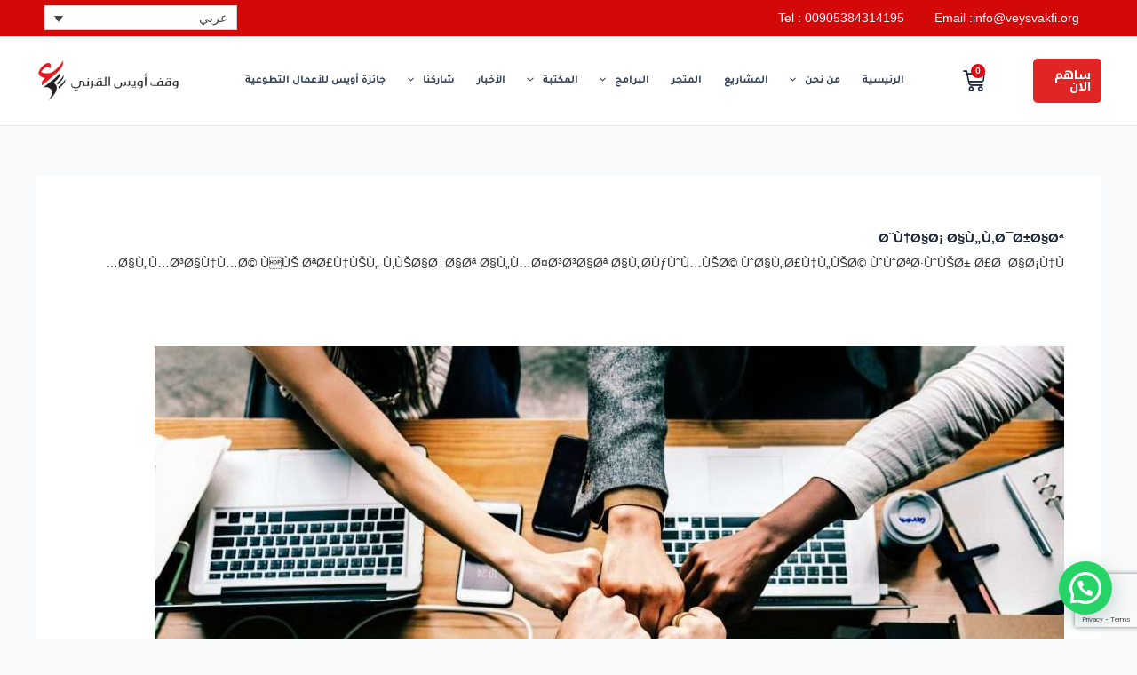

--- FILE ---
content_type: text/html; charset=utf-8
request_url: https://www.google.com/recaptcha/api2/anchor?ar=1&k=6Lc06wMcAAAAAF3oLK69SlXSdjuqMWXm0oky-N74&co=aHR0cHM6Ly92ZXlzdmFrZmkub3JnOjQ0Mw..&hl=en&v=N67nZn4AqZkNcbeMu4prBgzg&size=invisible&anchor-ms=20000&execute-ms=30000&cb=9n05yiizm9ri
body_size: 48877
content:
<!DOCTYPE HTML><html dir="ltr" lang="en"><head><meta http-equiv="Content-Type" content="text/html; charset=UTF-8">
<meta http-equiv="X-UA-Compatible" content="IE=edge">
<title>reCAPTCHA</title>
<style type="text/css">
/* cyrillic-ext */
@font-face {
  font-family: 'Roboto';
  font-style: normal;
  font-weight: 400;
  font-stretch: 100%;
  src: url(//fonts.gstatic.com/s/roboto/v48/KFO7CnqEu92Fr1ME7kSn66aGLdTylUAMa3GUBHMdazTgWw.woff2) format('woff2');
  unicode-range: U+0460-052F, U+1C80-1C8A, U+20B4, U+2DE0-2DFF, U+A640-A69F, U+FE2E-FE2F;
}
/* cyrillic */
@font-face {
  font-family: 'Roboto';
  font-style: normal;
  font-weight: 400;
  font-stretch: 100%;
  src: url(//fonts.gstatic.com/s/roboto/v48/KFO7CnqEu92Fr1ME7kSn66aGLdTylUAMa3iUBHMdazTgWw.woff2) format('woff2');
  unicode-range: U+0301, U+0400-045F, U+0490-0491, U+04B0-04B1, U+2116;
}
/* greek-ext */
@font-face {
  font-family: 'Roboto';
  font-style: normal;
  font-weight: 400;
  font-stretch: 100%;
  src: url(//fonts.gstatic.com/s/roboto/v48/KFO7CnqEu92Fr1ME7kSn66aGLdTylUAMa3CUBHMdazTgWw.woff2) format('woff2');
  unicode-range: U+1F00-1FFF;
}
/* greek */
@font-face {
  font-family: 'Roboto';
  font-style: normal;
  font-weight: 400;
  font-stretch: 100%;
  src: url(//fonts.gstatic.com/s/roboto/v48/KFO7CnqEu92Fr1ME7kSn66aGLdTylUAMa3-UBHMdazTgWw.woff2) format('woff2');
  unicode-range: U+0370-0377, U+037A-037F, U+0384-038A, U+038C, U+038E-03A1, U+03A3-03FF;
}
/* math */
@font-face {
  font-family: 'Roboto';
  font-style: normal;
  font-weight: 400;
  font-stretch: 100%;
  src: url(//fonts.gstatic.com/s/roboto/v48/KFO7CnqEu92Fr1ME7kSn66aGLdTylUAMawCUBHMdazTgWw.woff2) format('woff2');
  unicode-range: U+0302-0303, U+0305, U+0307-0308, U+0310, U+0312, U+0315, U+031A, U+0326-0327, U+032C, U+032F-0330, U+0332-0333, U+0338, U+033A, U+0346, U+034D, U+0391-03A1, U+03A3-03A9, U+03B1-03C9, U+03D1, U+03D5-03D6, U+03F0-03F1, U+03F4-03F5, U+2016-2017, U+2034-2038, U+203C, U+2040, U+2043, U+2047, U+2050, U+2057, U+205F, U+2070-2071, U+2074-208E, U+2090-209C, U+20D0-20DC, U+20E1, U+20E5-20EF, U+2100-2112, U+2114-2115, U+2117-2121, U+2123-214F, U+2190, U+2192, U+2194-21AE, U+21B0-21E5, U+21F1-21F2, U+21F4-2211, U+2213-2214, U+2216-22FF, U+2308-230B, U+2310, U+2319, U+231C-2321, U+2336-237A, U+237C, U+2395, U+239B-23B7, U+23D0, U+23DC-23E1, U+2474-2475, U+25AF, U+25B3, U+25B7, U+25BD, U+25C1, U+25CA, U+25CC, U+25FB, U+266D-266F, U+27C0-27FF, U+2900-2AFF, U+2B0E-2B11, U+2B30-2B4C, U+2BFE, U+3030, U+FF5B, U+FF5D, U+1D400-1D7FF, U+1EE00-1EEFF;
}
/* symbols */
@font-face {
  font-family: 'Roboto';
  font-style: normal;
  font-weight: 400;
  font-stretch: 100%;
  src: url(//fonts.gstatic.com/s/roboto/v48/KFO7CnqEu92Fr1ME7kSn66aGLdTylUAMaxKUBHMdazTgWw.woff2) format('woff2');
  unicode-range: U+0001-000C, U+000E-001F, U+007F-009F, U+20DD-20E0, U+20E2-20E4, U+2150-218F, U+2190, U+2192, U+2194-2199, U+21AF, U+21E6-21F0, U+21F3, U+2218-2219, U+2299, U+22C4-22C6, U+2300-243F, U+2440-244A, U+2460-24FF, U+25A0-27BF, U+2800-28FF, U+2921-2922, U+2981, U+29BF, U+29EB, U+2B00-2BFF, U+4DC0-4DFF, U+FFF9-FFFB, U+10140-1018E, U+10190-1019C, U+101A0, U+101D0-101FD, U+102E0-102FB, U+10E60-10E7E, U+1D2C0-1D2D3, U+1D2E0-1D37F, U+1F000-1F0FF, U+1F100-1F1AD, U+1F1E6-1F1FF, U+1F30D-1F30F, U+1F315, U+1F31C, U+1F31E, U+1F320-1F32C, U+1F336, U+1F378, U+1F37D, U+1F382, U+1F393-1F39F, U+1F3A7-1F3A8, U+1F3AC-1F3AF, U+1F3C2, U+1F3C4-1F3C6, U+1F3CA-1F3CE, U+1F3D4-1F3E0, U+1F3ED, U+1F3F1-1F3F3, U+1F3F5-1F3F7, U+1F408, U+1F415, U+1F41F, U+1F426, U+1F43F, U+1F441-1F442, U+1F444, U+1F446-1F449, U+1F44C-1F44E, U+1F453, U+1F46A, U+1F47D, U+1F4A3, U+1F4B0, U+1F4B3, U+1F4B9, U+1F4BB, U+1F4BF, U+1F4C8-1F4CB, U+1F4D6, U+1F4DA, U+1F4DF, U+1F4E3-1F4E6, U+1F4EA-1F4ED, U+1F4F7, U+1F4F9-1F4FB, U+1F4FD-1F4FE, U+1F503, U+1F507-1F50B, U+1F50D, U+1F512-1F513, U+1F53E-1F54A, U+1F54F-1F5FA, U+1F610, U+1F650-1F67F, U+1F687, U+1F68D, U+1F691, U+1F694, U+1F698, U+1F6AD, U+1F6B2, U+1F6B9-1F6BA, U+1F6BC, U+1F6C6-1F6CF, U+1F6D3-1F6D7, U+1F6E0-1F6EA, U+1F6F0-1F6F3, U+1F6F7-1F6FC, U+1F700-1F7FF, U+1F800-1F80B, U+1F810-1F847, U+1F850-1F859, U+1F860-1F887, U+1F890-1F8AD, U+1F8B0-1F8BB, U+1F8C0-1F8C1, U+1F900-1F90B, U+1F93B, U+1F946, U+1F984, U+1F996, U+1F9E9, U+1FA00-1FA6F, U+1FA70-1FA7C, U+1FA80-1FA89, U+1FA8F-1FAC6, U+1FACE-1FADC, U+1FADF-1FAE9, U+1FAF0-1FAF8, U+1FB00-1FBFF;
}
/* vietnamese */
@font-face {
  font-family: 'Roboto';
  font-style: normal;
  font-weight: 400;
  font-stretch: 100%;
  src: url(//fonts.gstatic.com/s/roboto/v48/KFO7CnqEu92Fr1ME7kSn66aGLdTylUAMa3OUBHMdazTgWw.woff2) format('woff2');
  unicode-range: U+0102-0103, U+0110-0111, U+0128-0129, U+0168-0169, U+01A0-01A1, U+01AF-01B0, U+0300-0301, U+0303-0304, U+0308-0309, U+0323, U+0329, U+1EA0-1EF9, U+20AB;
}
/* latin-ext */
@font-face {
  font-family: 'Roboto';
  font-style: normal;
  font-weight: 400;
  font-stretch: 100%;
  src: url(//fonts.gstatic.com/s/roboto/v48/KFO7CnqEu92Fr1ME7kSn66aGLdTylUAMa3KUBHMdazTgWw.woff2) format('woff2');
  unicode-range: U+0100-02BA, U+02BD-02C5, U+02C7-02CC, U+02CE-02D7, U+02DD-02FF, U+0304, U+0308, U+0329, U+1D00-1DBF, U+1E00-1E9F, U+1EF2-1EFF, U+2020, U+20A0-20AB, U+20AD-20C0, U+2113, U+2C60-2C7F, U+A720-A7FF;
}
/* latin */
@font-face {
  font-family: 'Roboto';
  font-style: normal;
  font-weight: 400;
  font-stretch: 100%;
  src: url(//fonts.gstatic.com/s/roboto/v48/KFO7CnqEu92Fr1ME7kSn66aGLdTylUAMa3yUBHMdazQ.woff2) format('woff2');
  unicode-range: U+0000-00FF, U+0131, U+0152-0153, U+02BB-02BC, U+02C6, U+02DA, U+02DC, U+0304, U+0308, U+0329, U+2000-206F, U+20AC, U+2122, U+2191, U+2193, U+2212, U+2215, U+FEFF, U+FFFD;
}
/* cyrillic-ext */
@font-face {
  font-family: 'Roboto';
  font-style: normal;
  font-weight: 500;
  font-stretch: 100%;
  src: url(//fonts.gstatic.com/s/roboto/v48/KFO7CnqEu92Fr1ME7kSn66aGLdTylUAMa3GUBHMdazTgWw.woff2) format('woff2');
  unicode-range: U+0460-052F, U+1C80-1C8A, U+20B4, U+2DE0-2DFF, U+A640-A69F, U+FE2E-FE2F;
}
/* cyrillic */
@font-face {
  font-family: 'Roboto';
  font-style: normal;
  font-weight: 500;
  font-stretch: 100%;
  src: url(//fonts.gstatic.com/s/roboto/v48/KFO7CnqEu92Fr1ME7kSn66aGLdTylUAMa3iUBHMdazTgWw.woff2) format('woff2');
  unicode-range: U+0301, U+0400-045F, U+0490-0491, U+04B0-04B1, U+2116;
}
/* greek-ext */
@font-face {
  font-family: 'Roboto';
  font-style: normal;
  font-weight: 500;
  font-stretch: 100%;
  src: url(//fonts.gstatic.com/s/roboto/v48/KFO7CnqEu92Fr1ME7kSn66aGLdTylUAMa3CUBHMdazTgWw.woff2) format('woff2');
  unicode-range: U+1F00-1FFF;
}
/* greek */
@font-face {
  font-family: 'Roboto';
  font-style: normal;
  font-weight: 500;
  font-stretch: 100%;
  src: url(//fonts.gstatic.com/s/roboto/v48/KFO7CnqEu92Fr1ME7kSn66aGLdTylUAMa3-UBHMdazTgWw.woff2) format('woff2');
  unicode-range: U+0370-0377, U+037A-037F, U+0384-038A, U+038C, U+038E-03A1, U+03A3-03FF;
}
/* math */
@font-face {
  font-family: 'Roboto';
  font-style: normal;
  font-weight: 500;
  font-stretch: 100%;
  src: url(//fonts.gstatic.com/s/roboto/v48/KFO7CnqEu92Fr1ME7kSn66aGLdTylUAMawCUBHMdazTgWw.woff2) format('woff2');
  unicode-range: U+0302-0303, U+0305, U+0307-0308, U+0310, U+0312, U+0315, U+031A, U+0326-0327, U+032C, U+032F-0330, U+0332-0333, U+0338, U+033A, U+0346, U+034D, U+0391-03A1, U+03A3-03A9, U+03B1-03C9, U+03D1, U+03D5-03D6, U+03F0-03F1, U+03F4-03F5, U+2016-2017, U+2034-2038, U+203C, U+2040, U+2043, U+2047, U+2050, U+2057, U+205F, U+2070-2071, U+2074-208E, U+2090-209C, U+20D0-20DC, U+20E1, U+20E5-20EF, U+2100-2112, U+2114-2115, U+2117-2121, U+2123-214F, U+2190, U+2192, U+2194-21AE, U+21B0-21E5, U+21F1-21F2, U+21F4-2211, U+2213-2214, U+2216-22FF, U+2308-230B, U+2310, U+2319, U+231C-2321, U+2336-237A, U+237C, U+2395, U+239B-23B7, U+23D0, U+23DC-23E1, U+2474-2475, U+25AF, U+25B3, U+25B7, U+25BD, U+25C1, U+25CA, U+25CC, U+25FB, U+266D-266F, U+27C0-27FF, U+2900-2AFF, U+2B0E-2B11, U+2B30-2B4C, U+2BFE, U+3030, U+FF5B, U+FF5D, U+1D400-1D7FF, U+1EE00-1EEFF;
}
/* symbols */
@font-face {
  font-family: 'Roboto';
  font-style: normal;
  font-weight: 500;
  font-stretch: 100%;
  src: url(//fonts.gstatic.com/s/roboto/v48/KFO7CnqEu92Fr1ME7kSn66aGLdTylUAMaxKUBHMdazTgWw.woff2) format('woff2');
  unicode-range: U+0001-000C, U+000E-001F, U+007F-009F, U+20DD-20E0, U+20E2-20E4, U+2150-218F, U+2190, U+2192, U+2194-2199, U+21AF, U+21E6-21F0, U+21F3, U+2218-2219, U+2299, U+22C4-22C6, U+2300-243F, U+2440-244A, U+2460-24FF, U+25A0-27BF, U+2800-28FF, U+2921-2922, U+2981, U+29BF, U+29EB, U+2B00-2BFF, U+4DC0-4DFF, U+FFF9-FFFB, U+10140-1018E, U+10190-1019C, U+101A0, U+101D0-101FD, U+102E0-102FB, U+10E60-10E7E, U+1D2C0-1D2D3, U+1D2E0-1D37F, U+1F000-1F0FF, U+1F100-1F1AD, U+1F1E6-1F1FF, U+1F30D-1F30F, U+1F315, U+1F31C, U+1F31E, U+1F320-1F32C, U+1F336, U+1F378, U+1F37D, U+1F382, U+1F393-1F39F, U+1F3A7-1F3A8, U+1F3AC-1F3AF, U+1F3C2, U+1F3C4-1F3C6, U+1F3CA-1F3CE, U+1F3D4-1F3E0, U+1F3ED, U+1F3F1-1F3F3, U+1F3F5-1F3F7, U+1F408, U+1F415, U+1F41F, U+1F426, U+1F43F, U+1F441-1F442, U+1F444, U+1F446-1F449, U+1F44C-1F44E, U+1F453, U+1F46A, U+1F47D, U+1F4A3, U+1F4B0, U+1F4B3, U+1F4B9, U+1F4BB, U+1F4BF, U+1F4C8-1F4CB, U+1F4D6, U+1F4DA, U+1F4DF, U+1F4E3-1F4E6, U+1F4EA-1F4ED, U+1F4F7, U+1F4F9-1F4FB, U+1F4FD-1F4FE, U+1F503, U+1F507-1F50B, U+1F50D, U+1F512-1F513, U+1F53E-1F54A, U+1F54F-1F5FA, U+1F610, U+1F650-1F67F, U+1F687, U+1F68D, U+1F691, U+1F694, U+1F698, U+1F6AD, U+1F6B2, U+1F6B9-1F6BA, U+1F6BC, U+1F6C6-1F6CF, U+1F6D3-1F6D7, U+1F6E0-1F6EA, U+1F6F0-1F6F3, U+1F6F7-1F6FC, U+1F700-1F7FF, U+1F800-1F80B, U+1F810-1F847, U+1F850-1F859, U+1F860-1F887, U+1F890-1F8AD, U+1F8B0-1F8BB, U+1F8C0-1F8C1, U+1F900-1F90B, U+1F93B, U+1F946, U+1F984, U+1F996, U+1F9E9, U+1FA00-1FA6F, U+1FA70-1FA7C, U+1FA80-1FA89, U+1FA8F-1FAC6, U+1FACE-1FADC, U+1FADF-1FAE9, U+1FAF0-1FAF8, U+1FB00-1FBFF;
}
/* vietnamese */
@font-face {
  font-family: 'Roboto';
  font-style: normal;
  font-weight: 500;
  font-stretch: 100%;
  src: url(//fonts.gstatic.com/s/roboto/v48/KFO7CnqEu92Fr1ME7kSn66aGLdTylUAMa3OUBHMdazTgWw.woff2) format('woff2');
  unicode-range: U+0102-0103, U+0110-0111, U+0128-0129, U+0168-0169, U+01A0-01A1, U+01AF-01B0, U+0300-0301, U+0303-0304, U+0308-0309, U+0323, U+0329, U+1EA0-1EF9, U+20AB;
}
/* latin-ext */
@font-face {
  font-family: 'Roboto';
  font-style: normal;
  font-weight: 500;
  font-stretch: 100%;
  src: url(//fonts.gstatic.com/s/roboto/v48/KFO7CnqEu92Fr1ME7kSn66aGLdTylUAMa3KUBHMdazTgWw.woff2) format('woff2');
  unicode-range: U+0100-02BA, U+02BD-02C5, U+02C7-02CC, U+02CE-02D7, U+02DD-02FF, U+0304, U+0308, U+0329, U+1D00-1DBF, U+1E00-1E9F, U+1EF2-1EFF, U+2020, U+20A0-20AB, U+20AD-20C0, U+2113, U+2C60-2C7F, U+A720-A7FF;
}
/* latin */
@font-face {
  font-family: 'Roboto';
  font-style: normal;
  font-weight: 500;
  font-stretch: 100%;
  src: url(//fonts.gstatic.com/s/roboto/v48/KFO7CnqEu92Fr1ME7kSn66aGLdTylUAMa3yUBHMdazQ.woff2) format('woff2');
  unicode-range: U+0000-00FF, U+0131, U+0152-0153, U+02BB-02BC, U+02C6, U+02DA, U+02DC, U+0304, U+0308, U+0329, U+2000-206F, U+20AC, U+2122, U+2191, U+2193, U+2212, U+2215, U+FEFF, U+FFFD;
}
/* cyrillic-ext */
@font-face {
  font-family: 'Roboto';
  font-style: normal;
  font-weight: 900;
  font-stretch: 100%;
  src: url(//fonts.gstatic.com/s/roboto/v48/KFO7CnqEu92Fr1ME7kSn66aGLdTylUAMa3GUBHMdazTgWw.woff2) format('woff2');
  unicode-range: U+0460-052F, U+1C80-1C8A, U+20B4, U+2DE0-2DFF, U+A640-A69F, U+FE2E-FE2F;
}
/* cyrillic */
@font-face {
  font-family: 'Roboto';
  font-style: normal;
  font-weight: 900;
  font-stretch: 100%;
  src: url(//fonts.gstatic.com/s/roboto/v48/KFO7CnqEu92Fr1ME7kSn66aGLdTylUAMa3iUBHMdazTgWw.woff2) format('woff2');
  unicode-range: U+0301, U+0400-045F, U+0490-0491, U+04B0-04B1, U+2116;
}
/* greek-ext */
@font-face {
  font-family: 'Roboto';
  font-style: normal;
  font-weight: 900;
  font-stretch: 100%;
  src: url(//fonts.gstatic.com/s/roboto/v48/KFO7CnqEu92Fr1ME7kSn66aGLdTylUAMa3CUBHMdazTgWw.woff2) format('woff2');
  unicode-range: U+1F00-1FFF;
}
/* greek */
@font-face {
  font-family: 'Roboto';
  font-style: normal;
  font-weight: 900;
  font-stretch: 100%;
  src: url(//fonts.gstatic.com/s/roboto/v48/KFO7CnqEu92Fr1ME7kSn66aGLdTylUAMa3-UBHMdazTgWw.woff2) format('woff2');
  unicode-range: U+0370-0377, U+037A-037F, U+0384-038A, U+038C, U+038E-03A1, U+03A3-03FF;
}
/* math */
@font-face {
  font-family: 'Roboto';
  font-style: normal;
  font-weight: 900;
  font-stretch: 100%;
  src: url(//fonts.gstatic.com/s/roboto/v48/KFO7CnqEu92Fr1ME7kSn66aGLdTylUAMawCUBHMdazTgWw.woff2) format('woff2');
  unicode-range: U+0302-0303, U+0305, U+0307-0308, U+0310, U+0312, U+0315, U+031A, U+0326-0327, U+032C, U+032F-0330, U+0332-0333, U+0338, U+033A, U+0346, U+034D, U+0391-03A1, U+03A3-03A9, U+03B1-03C9, U+03D1, U+03D5-03D6, U+03F0-03F1, U+03F4-03F5, U+2016-2017, U+2034-2038, U+203C, U+2040, U+2043, U+2047, U+2050, U+2057, U+205F, U+2070-2071, U+2074-208E, U+2090-209C, U+20D0-20DC, U+20E1, U+20E5-20EF, U+2100-2112, U+2114-2115, U+2117-2121, U+2123-214F, U+2190, U+2192, U+2194-21AE, U+21B0-21E5, U+21F1-21F2, U+21F4-2211, U+2213-2214, U+2216-22FF, U+2308-230B, U+2310, U+2319, U+231C-2321, U+2336-237A, U+237C, U+2395, U+239B-23B7, U+23D0, U+23DC-23E1, U+2474-2475, U+25AF, U+25B3, U+25B7, U+25BD, U+25C1, U+25CA, U+25CC, U+25FB, U+266D-266F, U+27C0-27FF, U+2900-2AFF, U+2B0E-2B11, U+2B30-2B4C, U+2BFE, U+3030, U+FF5B, U+FF5D, U+1D400-1D7FF, U+1EE00-1EEFF;
}
/* symbols */
@font-face {
  font-family: 'Roboto';
  font-style: normal;
  font-weight: 900;
  font-stretch: 100%;
  src: url(//fonts.gstatic.com/s/roboto/v48/KFO7CnqEu92Fr1ME7kSn66aGLdTylUAMaxKUBHMdazTgWw.woff2) format('woff2');
  unicode-range: U+0001-000C, U+000E-001F, U+007F-009F, U+20DD-20E0, U+20E2-20E4, U+2150-218F, U+2190, U+2192, U+2194-2199, U+21AF, U+21E6-21F0, U+21F3, U+2218-2219, U+2299, U+22C4-22C6, U+2300-243F, U+2440-244A, U+2460-24FF, U+25A0-27BF, U+2800-28FF, U+2921-2922, U+2981, U+29BF, U+29EB, U+2B00-2BFF, U+4DC0-4DFF, U+FFF9-FFFB, U+10140-1018E, U+10190-1019C, U+101A0, U+101D0-101FD, U+102E0-102FB, U+10E60-10E7E, U+1D2C0-1D2D3, U+1D2E0-1D37F, U+1F000-1F0FF, U+1F100-1F1AD, U+1F1E6-1F1FF, U+1F30D-1F30F, U+1F315, U+1F31C, U+1F31E, U+1F320-1F32C, U+1F336, U+1F378, U+1F37D, U+1F382, U+1F393-1F39F, U+1F3A7-1F3A8, U+1F3AC-1F3AF, U+1F3C2, U+1F3C4-1F3C6, U+1F3CA-1F3CE, U+1F3D4-1F3E0, U+1F3ED, U+1F3F1-1F3F3, U+1F3F5-1F3F7, U+1F408, U+1F415, U+1F41F, U+1F426, U+1F43F, U+1F441-1F442, U+1F444, U+1F446-1F449, U+1F44C-1F44E, U+1F453, U+1F46A, U+1F47D, U+1F4A3, U+1F4B0, U+1F4B3, U+1F4B9, U+1F4BB, U+1F4BF, U+1F4C8-1F4CB, U+1F4D6, U+1F4DA, U+1F4DF, U+1F4E3-1F4E6, U+1F4EA-1F4ED, U+1F4F7, U+1F4F9-1F4FB, U+1F4FD-1F4FE, U+1F503, U+1F507-1F50B, U+1F50D, U+1F512-1F513, U+1F53E-1F54A, U+1F54F-1F5FA, U+1F610, U+1F650-1F67F, U+1F687, U+1F68D, U+1F691, U+1F694, U+1F698, U+1F6AD, U+1F6B2, U+1F6B9-1F6BA, U+1F6BC, U+1F6C6-1F6CF, U+1F6D3-1F6D7, U+1F6E0-1F6EA, U+1F6F0-1F6F3, U+1F6F7-1F6FC, U+1F700-1F7FF, U+1F800-1F80B, U+1F810-1F847, U+1F850-1F859, U+1F860-1F887, U+1F890-1F8AD, U+1F8B0-1F8BB, U+1F8C0-1F8C1, U+1F900-1F90B, U+1F93B, U+1F946, U+1F984, U+1F996, U+1F9E9, U+1FA00-1FA6F, U+1FA70-1FA7C, U+1FA80-1FA89, U+1FA8F-1FAC6, U+1FACE-1FADC, U+1FADF-1FAE9, U+1FAF0-1FAF8, U+1FB00-1FBFF;
}
/* vietnamese */
@font-face {
  font-family: 'Roboto';
  font-style: normal;
  font-weight: 900;
  font-stretch: 100%;
  src: url(//fonts.gstatic.com/s/roboto/v48/KFO7CnqEu92Fr1ME7kSn66aGLdTylUAMa3OUBHMdazTgWw.woff2) format('woff2');
  unicode-range: U+0102-0103, U+0110-0111, U+0128-0129, U+0168-0169, U+01A0-01A1, U+01AF-01B0, U+0300-0301, U+0303-0304, U+0308-0309, U+0323, U+0329, U+1EA0-1EF9, U+20AB;
}
/* latin-ext */
@font-face {
  font-family: 'Roboto';
  font-style: normal;
  font-weight: 900;
  font-stretch: 100%;
  src: url(//fonts.gstatic.com/s/roboto/v48/KFO7CnqEu92Fr1ME7kSn66aGLdTylUAMa3KUBHMdazTgWw.woff2) format('woff2');
  unicode-range: U+0100-02BA, U+02BD-02C5, U+02C7-02CC, U+02CE-02D7, U+02DD-02FF, U+0304, U+0308, U+0329, U+1D00-1DBF, U+1E00-1E9F, U+1EF2-1EFF, U+2020, U+20A0-20AB, U+20AD-20C0, U+2113, U+2C60-2C7F, U+A720-A7FF;
}
/* latin */
@font-face {
  font-family: 'Roboto';
  font-style: normal;
  font-weight: 900;
  font-stretch: 100%;
  src: url(//fonts.gstatic.com/s/roboto/v48/KFO7CnqEu92Fr1ME7kSn66aGLdTylUAMa3yUBHMdazQ.woff2) format('woff2');
  unicode-range: U+0000-00FF, U+0131, U+0152-0153, U+02BB-02BC, U+02C6, U+02DA, U+02DC, U+0304, U+0308, U+0329, U+2000-206F, U+20AC, U+2122, U+2191, U+2193, U+2212, U+2215, U+FEFF, U+FFFD;
}

</style>
<link rel="stylesheet" type="text/css" href="https://www.gstatic.com/recaptcha/releases/N67nZn4AqZkNcbeMu4prBgzg/styles__ltr.css">
<script nonce="rmhsDyox5Mo0V1GVCpufyA" type="text/javascript">window['__recaptcha_api'] = 'https://www.google.com/recaptcha/api2/';</script>
<script type="text/javascript" src="https://www.gstatic.com/recaptcha/releases/N67nZn4AqZkNcbeMu4prBgzg/recaptcha__en.js" nonce="rmhsDyox5Mo0V1GVCpufyA">
      
    </script></head>
<body><div id="rc-anchor-alert" class="rc-anchor-alert"></div>
<input type="hidden" id="recaptcha-token" value="[base64]">
<script type="text/javascript" nonce="rmhsDyox5Mo0V1GVCpufyA">
      recaptcha.anchor.Main.init("[\x22ainput\x22,[\x22bgdata\x22,\x22\x22,\[base64]/[base64]/[base64]/ZyhXLGgpOnEoW04sMjEsbF0sVywwKSxoKSxmYWxzZSxmYWxzZSl9Y2F0Y2goayl7RygzNTgsVyk/[base64]/[base64]/[base64]/[base64]/[base64]/[base64]/[base64]/bmV3IEJbT10oRFswXSk6dz09Mj9uZXcgQltPXShEWzBdLERbMV0pOnc9PTM/bmV3IEJbT10oRFswXSxEWzFdLERbMl0pOnc9PTQ/[base64]/[base64]/[base64]/[base64]/[base64]\\u003d\x22,\[base64]\\u003d\x22,\[base64]/Cix9ML8KgSsOvPhHDq0vCrsOAwqvDmcKlwr7DmsO2GH5KwrRnRBNuWsOpQBzChcO1bsKuUsKLw7PCqnLDiQsIwoZ0w6BSwrzDuUBCDsOewo7DsUtIw55zAMK6wonCnsOgw6ZdEMKmND1UwrvDqcKRXcK/[base64]/w5QVwo95KyFYRsKsSBbDisO7w6/Ct8K7wqbDksOVwr7CgSvCnsOnLjLCrR0HBkd7wqHDlcOUHcKWGMKhCkvDsMKCw7Q1WMKuH09rWcKOT8KnQAzCrXDDjsOJwqHDncO9aMOKwp7DvMK+w6DDh0ISw4Ydw7YjB244Wj5ZwrXDqETCgHLCojbDvD/DiXfDrCXDuMO6w4IPEmLCgWJHLMOmwpcRwqbDqcK/[base64]/[base64]/Dp0zCn2rClcOsfydueQsDw7vDikN6IcKOwo5EwrYkwoHDjk/DnMOYM8KKZcKxO8OQwrYJwpgJS08GPHV7woEYw7Ufw6M3VkfClsKDWcOcw7tjwqPClsK9w4DCmkdUwonCq8KFCsKSwpLCrcKVA13ChF7DhcKLwpfDnMKST8OxGQrCm8KtwprDrB7ClMOULU/[base64]/CncOcLMOhFMKAw71kGg9Uwo3CqW8jHcO5wq/DlsK+wo9+wrHCjRxYLxVhFcKODMKyw78XwrpRecK4Rwp5w5zCqTTDoHnDoMOjw5rCtcKPw4EawoU7SsOhw77CjsO4QX/ChCcXwrbDu1JFw5oyUMOyacKyMB5Xwrt1TMK+wrDCrMK4OsObIsKpwo1zamHCtsOOJcOBdMKkJFACwqRHw5IJYMOlworCjsK6wqJzKsK7aXAjw6sPwo/[base64]/DnsOTesO+YMK6CcOGTMOLAMKbFw19TD/[base64]/WcKdw5QYFcKGw4XDhcOQcRLCjl3DlHQYwqkGfUVAAD7Dj1HClsOaISd2w6Ecwrd1w53DmMKWw7wsPcKsw5FcwrsfwprCnx/DiWLCmsKOw5fDiXPCkcOCwr3ChSPCtMO8YcKAHTjCmDrClVHDgsOcCnFhwq3Dm8Ofw4RhciJuwoPDkXnDtsK6VxHCksOjw4PCicKxwo7ChsKIwpUYwonCs23CoA/CmxrDrcKqPjzDnMKDL8OUdsOSPntIwoHCsW3DkCkPw6rCscOUwrB5CMKIFwVgBMKfw7s+wpXCicO/JMKlRyJlwpHDvUvDoHQdDgHDvsOtwrxBw7J+wp/Cg2nCt8OJfcOmwqQjEMObI8Kxw6LDkTE+NsOzT13CqCHDryooZMOKw7DDrkMtc8KEw7pfdcOFbBjClsK4EMKRT8OcLS7Cg8ODNcOhRl8oOzfDlMKeLsOFwqNZIHtxw7YAWsO5wr/DqsOuL8OdwqlCb0rDr0jCn2hTNMO4HsOTw4rDpS7DqMKQF8O7B3fCtsKMLGsvTBnCrwTCksOBw4vDpxHDmUA/w5RfVyMJKnNDccK7wo/Du0/CjSfCqMKCw6k3wosrwp4cVsKUbsOzwrtyIzw1TEjDuxAxO8OMwoB/wpLCt8K3SMK7w57Cn8KVwozCjcKofcKswoJresO6wq3CpcKzwr7DlcODwq4pVMKGYMKSw5TDjcKOw5ZAwonCgMO1QTQDEwdew6N/S08Iw7Yfw7EZS2nDg8K+w79tw5F/bxbCp8O0cSTCqBo9wpLCisO/cynDgHoFwrPDp8KFw5zDlsKow44ww5tYR2gnEcOUw43DoTzCj2VoTQ3CuMK3eMOcwpXCjMKMw4zDu8Oaw7jClwEEwrJ6C8OqF8O4w6rDm2YLw7l+VcK6KMKZw4rCmcO3w55/A8Klw5JII8O4LVRGw5HDsMO4wqnCiVMKVVo3b8KswqrCuyFMw7lEccO4wrszRMK/w4fCojtuwqVAwqomw4QIwqnChnnCocK7BgjChUDDqsOfEhjCh8KwYi7Cr8OsZWApw5HCtknDvMO6VcKQbyfCucKTwqXDrsODw5zCoFoHeE5dQsK3HHx/[base64]/DtjZeBMOXwrTDicKGNEhedsKsw4VuwqTDo0zDv8KmURhIw5Q5wodbTcKAbjsSZ8OvZcOgw7vCgkNhwq9GwonDm2cxwq4Kw4/DgsOuWcKhw7HDqCtZwq9lPzEow4XDqMK8w4fDusKFRXDDil/Ck8KNTBktLlHDlsKDBMO2bQhmGDcvG1/DtcOLBFceFVhYwpzDuT7DhMKrw5ZPw4LDoFomwplIwpZ+f0nDq8KlI8OXwqHCvsKgSsOjd8OEYBJqEXNnAhBzwrTCnE7CpwVwPDDCp8K4J0zCrsKMcjLCpjkOcMKMVjPDj8Kxwo7DkQZMScKEdMKwwptKwp/Ds8OnaARjwqDCk8Ouw7YmehnCg8KLw4tNw4zCiMOMJcOOYzlXwqHDpcOzw6Fmw4XColbDmyE/dcKowpk8HWQiRMKNXMOIwo7Dl8KEwr/Du8Kyw7U0wojCqsOjP8O+D8OATzHCq8OrwrhzwrUJwrISQxnCnjnCgQxNFcOCPF3DgMKHCcKYX3fCgsKdOcOmXwTDq8OifiXDsR/Dr8O5E8KyJW/[base64]/Ci1nCtVDDnlggwowBK2zDk8K6wpbDvcKLKsKHLMKdf8OWUMKFOyJ7w6YMBFUZwoXDvcOJE2rCsMKBCMO4w5R1wpV0BsOPwojDpMOkLsOZP33DosKRDVJFDVHDvFBJw7xFwrLDpMKZPcKFVMOrw45QwoJFWQ1WB1XDuMOZw4bCscKBT3kYOsKKGnsuw61/[base64]/CpkZPIMKMwo3DhQ/[base64]/I3TCmmtVw41Hw77CpMKTwozClcKie8KAw7Fqwocmwo/Cu8O7ZUpMTXREwo5rwrsBwonChcK6w5LDqwjCuEbDlcK7MTjChMKIRMOresKoTsKgRCbDhMOfwqsdwobClF8zGT/CucK1w7o3DcKCbUvDkirDmmcuwrlfViJnwqUvRsOiQSbCkgHCtMOOw49fwqMmw7TCnX/[base64]/CnMOMw7TDkj4gw4bCrB8bwrxewrVtwrPCosO1CWPDrFc4eQAhXRJpHcOTw6IvK8OKw5p0w7TDtsK/[base64]/CmsOuJsODbsKtJC12woDCp2smFcKXw5bCvsKiJsKLw77Do8OUYVUiOcKcMsOgwqfCoV7Dk8KqbUXCtsOhbQHDqMOabB5swp5JwoMOwofDgm/DrcKjw4kYe8KUJ8OTOMOJW8OeccODasKVU8Kuw7sew51lwqoewpsHXsKNfxrDrcKURXUabTxzCsKSWcO1PcKzwq8XZTPCkS/CrUXDpsOxw4BlQBfDl8KIwrnCssOMwobCssOOw4pGUMKBHBcIwpPCtcOBfxPCrUc7McKjJGjDusONwrFmFsKuwppmw5/Dv8OaFhBvw4XCkMKiHGppw5rCjirDplTDicO/KsOzMQ89w4PDuQLDnifDgB5Lw4F8HsOQwpfDoDFHw7JswqkoX8KqwpkvBwHDrz/DjsKzwqZoMMKfw6ddw7dAwolrw6pYwp0lw4bCjsK5IwTCjSdqwqtrwqfDjQLDow1+wqB3wqxlwqwLwrrDog8bR8KOA8O/[base64]/w6B/[base64]/woTCiGDCrVfCp0lXw5nDtl7CoMKOWFIaR8Oyw7DDkzonFRTDnMKkOMKBwqfDlQzDm8OwZcOaET9QV8OTCsO4SBdvS8OeCcONw4LCnsKfw5bDkwoawrlAw5/[base64]/[base64]/CpMORMXlwZcKtPHd6wrpqT8K/XcO3OsKMwqhkw6DDs8Ksw5tRw4NOQsKgw6TCkVfDgBRuw5HClcOGGMOqwr5yHg7CrA/[base64]/Dj0kFb8KeUFxqJMOkRDfCj1bCt8OhbxDDoEsmw7V+ATMRw6XDoSPCk2JcN04mwqzCjD1Owo0hwodjw4s7K8Kaw6/CtSXDucOTw5/[base64]/Cv8OJUFjCmcOZCH1lYcOtD8OWeMOYwpcewq/Cqm1RDsKzMcOKRcK+J8OvfSjCihfDvU3DvcKBfcOfH8KxwqdSbMK3KMKqwqpxw58wDUhIRcOvam3Cu8KiwrjCucKJw5rDp8K2HMKsXcKRQMOxY8KRw5MewpfDiSDDrzkqaXnCk8OVaU3CunEhA2HCkWkVw5NPOsKpWhPCqzJFw6IZw7fChDfDmcONw450w7Upw5QjeC/DssOIw5xxW0V4wq/CryzDuMO+L8OsIcOewp3ClSAgGQ5CRTnClVPDrQPDtVXDknI0fyAURsK+VBHCqmbCl23DgMKJw7vDr8O8NsKPw6cYMMOsMMObw5fCplfCjx5rZ8KEwrc4PWELYG4KesOrQWTDpcOtw7Yiwp51woVbYg3DvivCg8OFwozCthwyw5/CiXpRwp/DkgbDqzI8FxfCgMKUw4rCncKBwr06w5PDjwzChcOKw7LCtX3CoF/CqMOmdjAwAcOewrsCwr3DnRMVwo5uw6g9AMOAw5NuEmTCgsOPwrRNwoU4ecOvIMK3w41lwrYBw5dywqjCjzDDn8OkY1DDkhJ4w7TDgsOFw5hqJg3DlMKiw4t6wo15WB/DgWp+w6vCv0kqwocaw73CuBfDhMKqdB46wrMMwqUyXMKUw5New47DlsKLFg0ea10eYAIGSRjCusOWK114w47DrcO/w5fDkcOKw7h/w6DDhcOJw43DhMOvIlZ0w6VLKcOQw4/[base64]/[base64]/egNDfWnDvQnDnnjCpMKEw63CkmjDgcO0f8KLf8O7EzcZw6hILk0JwqBIwqrCgcOSw4JsVETDnMK6wp7CmgHCtMOzwrwfP8OmwqBCCcOOSR/[base64]/[base64]/[base64]/ES1iw7Nrw4hFw50Lw55aQ8OtKXHDtsKaO8KcDmpYw4/DmgfClMOQw6daw5BaJsO/w7NNw4hewrzDm8O3wqw6Mn5zw6zDhcKET8KRcCLCjylswpLCv8Kywqo7JB9rw7nCucOsbzR/[base64]/[base64]/CssO0wqwyVcKOSGYIw6c9w5zDvMKpw5EPw5RYwofCj8O+w5/[base64]/[base64]/CtsOqwr/CqynDkBvDgMK1KcOewoN1WsKsQ8KWSQnDh8OgwrnDoUV5wp/DlcODcWXDoMKewqrCoAjDkcKITXc8w6FsCsOzwo0Rw7vDsmXDhB44U8KxwoM/[base64]/CucOWXsOCN0rDrsKMIMKUKcOQw58tw5JCw7wbekbCihHCoRLCp8OjP3BrEgLCm2sowrE/[base64]/Dr8KEeDdQwp0iE8KKw7lUw7bDmHzDuSfDmUPCmFg8w59GfC7CqmrDhcKJw4JRKh/DjcKkWyApwpfDoMKlw5HDmC1Jc8KkwqoPw7kANsO1D8OOA8KVwqQQKMOiJ8KrCcOQw57CkcOVbRoWeBxgMRlYwpZ7wqzDsMK0ZsO8ZSDDgcKbR2cjCcOXXMKPw6/[base64]/CicKBasK6IsKQw7zCssOJNsKUWsOGwrbCgcOxwoR6w73CoFMsZRpuSsKIWcKaZ1zDjsO9w49bGGYNw6XCjMO8bcKJLlTCnsOOQVshwrYtVsKvLcK9w5gBwog/c8Opw7pxwpEZwoPDg8KuDgkEDsOVRzbCiFPCrMOBwrNowpY5wpI/[base64]/CscOVfxsEVMKRQAkfw5FTe29cwqI/[base64]/CvcKRVlvCqCLDmjArw5B9KsOrwq1Hw6jCvXRvw5/DqcOdwq5KZ8OOw5nCuFDDvcKow7dOCA8Qwr3CicK4wpDCtD8yDWQVFVvCqcK0wqfCtcOywoFnw40ow4TCuMOAw7pMWWXCmU3Dg0Nnem7DosKNHMKfI0xxwqPDm0k4TxvCuMK8w4ELYMO3YzNxO04UwrJ6wr7CusOJw6zDmj8Jw4/CosOHw4XCtBE6RCtcwrLDim5RwrMEH8OlbMOsXDImw7nCncKdVCR8fD/Cp8OCXlTCscOHRDhmZzAdw5VBCX7Dq8KoQsKPwqF7wobCgMK0T3fCjE1Sdit3AsKrw73DkFbDrMO5w4I/TUxAwod1LsKnc8OZwqdKbHAmQ8KvwqsZHFksO0vCoBbDg8OQZsOWw7oYwqNtbcOhwp1qIsOLwoAyGTLDkMOgWsOlw6vDtcOowoLCpjTDssOFw7F4EsOfSsOjaQHCnjLChcKfNBLDnsK8JcOQPWPDisOaBBgsw5/DssKJJsOAHnjCuAfDuMKvwo/CiQMNVUoNwo8Cwo8Iw5rCnGLDg8Kbw6zDhhohXBsBw4lZKiM/IwHCpMOqa8KsF3swBTDDlsOcIUnDnMOMVWrDo8KDIcO3wo4JwoYoaBXCmsKswrXCkMO0w4fDk8K9wrHCmsOzw5zCnMO2Y8KVXSDDuDHCnMKKb8K/wqslBnRqExTCp1I8LjjDkzULw4MDSXV+LcKFwp3DgMO+wpXCpHHDrkXCgXogZ8OKZcK7wrpvPkfCon5fw5pawqXCrx9MwrvCkGrDt10bWxDCsS3DiyRCwoUnWcKCbsORBUfDisOxwrPCpcKBwo/Dr8OaJsK1RMOTw549wrHCmMKIw5Mrwr7Dq8KfE3vCpQwUwo/DilPCjGPCkcO0w6cwwrbCn23CuQsCBcOYw6/DnMOyOx/CnsO1wpA8w7bDmRfCqcObeMOzwoXDkMKMwossWMOofcOQw5/DiiPCr8Oawo/CvFbDgxgfZ8OAYcK/WcKjw7QJwq/DhAUYOsOLw43Cgnk4JcOjwqrDvcO6CcOAw4jDgMKfwoBVeHQLwp8jNMOuw4/DjRwwwpbDsUvCqEHDt8K0w5sITMK3wp9sdhNBw7DDuXZ9YEoRWcOVYsOddC/[base64]/[base64]/CnjLDssKXb8KNwq8mGyFow4cmw4B5woF8V1fCpsOXGg7DimF7BMKMw4LCmjlAayvDmCjCsMOWwqgvwq80LjAhS8KewpgXwqFtw5kvdCIYQ8O3wrwSw5/DnsOjdcKJWF53UcO7PRY/bTDDkMOVPsOKBMKzasKEw7/Ct8Omw4Eww4UJw4/Co2tHQGB9wqnDk8K9wq9vw7wxDlsmw43DvnrDvMO0emXCgcOywrLChyDCr3bDgsKzKMKdE8OSasKWwpVBwqJVEmrCr8OTY8ONEzZ+RcKGP8KBwrzDvcOewoZgTFrCrsO/wrBHbcKcw5LDjXXDrBFiwr8XwokAwq/CilRaw4zDs3XDh8ONS09TBFsUw4fDq2sow4ppEw4WBw98wq1pw73ClTvCog7DkGYiw7hrwpY9w4sIR8KcCxrDrUrDk8OvwpZVTRAowqbCrzUbSMOobcKvLcOFP2YOJcKwOxMJwro1wo8bUcKUwpfCoMKEA8ORw6DDoHheLl/[base64]/Dn8OSw5PClMKqR8KEw4/DpDwVEcOEw5BdKWYKwqTDpDrDtxk+CU7CkjrCvE9+P8OFCD8dwp0Mw61AwqnCmwfDuCfCucOgaFxgaMOvWT/DslUnOV48w5HCtcOqDzl6UcKGQMK8w5Q2w6jDvcOrw6lMIS0SfAl5N8OtNsK1ccOcLyfDvWLDkHzCkVV/[base64]/[base64]/DjMO8w4AHw7XDjmwaw7QJYMO0PhPDqglDw4B+w65wRTPCtwQkwoRMd8Oowqk6EsORwo0kw5NwbsKocXE2J8KySsKARxs2w4BBOl7Dt8OMVsKpw7nCg1vDt1LCvsOdw6zDqndCTcOkw6PChMOMRcOKwoBhwq/DrsOVAMKwTMOQwqjDv8O0OkA9w7gjL8O8J8OYw4/DtsKFCwBXQsKvf8OSw7pVwpbDrsKkecKHK8KWW1jDiMOtwqNcUcKFODJsMcOewqN4wrgQUcOBA8OPw5YZwqpFw6nClsKrBi7DpsOWw6oiIQvCg8O3V8OaNgzCoX/[base64]/DvsKDUMO1aMOewqdjRlBeVMKlUVkewpYoMmUGwoEawoxrVAQQLlpfwr3DmgPDgnXCu8OQwrI4w7TCkhDDnsOBSHvDo2VewrzCuwhEbyzDnhNIw7zCpmUXwqHCgMOcw6TDkADCpw/CpXt+Zxxow4zCoz1ZwqLClcO4wpjDnF4iw6UhLA/DiR9/[base64]/CksKEOMODHMOkw6bCn8KyRR/[base64]/U8Obw7ksw5w2w7XCvRNOW8O9w5nDn8O7wqYkwq/CpHbCjMOfAsKTO0YrfmTDq8O1w5/DkMKswr3CgADDiXAzwp82WcKewoTCuS/CtMKQNcObfizCkMO5eHolw6PDqsKQHEXCnRljwrTDjQd/NSpOREtqwr9LRxx+w6TCtipGKFvDrVTDtsOwwoViw67Ck8OfGsOWwr5Mwq3CsCYwwozDhXXCtg9jw7dHw5hMQcK5ZsOPQsKlwpRiwo3Ch1l0w6nDph5Kw6o2w5NcFMKOw4wbY8KsLMOswoZEKcKdKnXCkQLCkMKmw58/DsOTw57DhGLDksOEdMOyFsKwwr5hIxZSwrVOwrbCqsOAwq1Zw7Z4HDAGKTTCkcKpZsKhwr7DqsK+w69twrtWDcKVASfCkcK7w4TCosO5wq8dB8KTWCvDjMKIwqnDuGpcA8KZMAzDjWfCp8OYemYkw4RaTsO9wp/[base64]/CiXJ9J8KlNXEeLMObFMKSajHCjiPDo8OdQ156w5Zew7s/NMKlw4/[base64]/CmsOYLcOaWj3ClsKdw5Edw5E8eMOJckvDikbCgsO7wrxPWMKJdGMGw7HCgMO3w4dlw4nDrcOidcOMCRt9wqFBBnF3wr5zworCkCbDtwfCjMKewrrDnsKGZynDkcKfUnhzw4vCvDU3wqViWDVxwpHDhcOww6TDj8KgZ8Kfwq/CpMOEY8OndcOMQMOWwrgIEMOnPsKzFsO+JU3CmFrCqG7ClMO4Mx/CpsKVXE3DvsKmH8KFY8OHKcOEwrfDqg3DisOUw5IKMsKoTsOPOmdRfsO2w5TDq8Kbw4Qcw57DvyHCucKaNQ/DmcOnf2M8w5XDj8Kgwp1HwoPDhzXDn8Ojw6lZw4bDrsKAH8OEw5oBWx1WG1/CncKwRMKvw63CuHbDhsOXwrrCm8Onw6vDky8PfRzCvCvDoS8kIFccwoYHC8K/F20Jw4XDvQnCs07CqMK4B8K2w6I+QsOHwqDCvWTCuQcxw7LCn8KTU18swozCjmtiJMKqJVDDq8O/PcOowqs8wpAWwqoZw4PDpBLCn8Kjw6AKw7vCo8KVwpR+VTbCqCbCjMOhw7FEw7LCg0nCtMOGw4rCmSpHU8Kww5R+w5Q2w5dkf3PCoWx/LDfCnMOhwonCnj1YwpYKw7o6wovCjcKkcsKLECDDmsOkwqrCjMOqD8K+MgXDqilCfcKYLHROw67DmFTDlsOgwr1/TDYcw44jw4DCv8OywpnCmMKFw5gpGMOew69ewrfDocKtFMK2wqJcTFjCpU/CkMKjwoLCvBwnwqEzTMOzwrrDkMKvdsOBw49swpXCr0IMLSwSGEc7I1LCp8OVwrxZdEPDl8OwHQ/Ct29OwojDpsKOwp/[base64]/CncKwCiQMw41qEhtrXQbDsiRbW1NSwrfDgVE1dWNTFsO6wqLDqMOZwpvDpHlNBSHClMK3J8KYGMO0w6PCojozw4ofcgHDslAmw5DCuyADw7nDjCDCtcOQWcKSw4MKw61RwoFBwrpxwodPw6/CvT4DJsOTdsK/[base64]/wonCnS5ywpDCj2ILOcO7GsOBYkYzwp7Dvhx7w6koOBYWMFgANMKSc2IUw60Xw7vCgSgyTyDDqz/CqsKVRkFMw6hZwqg4E8OsLUR0w4PCiMKDw6Q0wojCiTvDhMO9Bi0LVCo/w78RZcKZw4LDugYVw77CgHYgazjDgsOVwrDCpcOXwqgpwqjChAddwprCrsOgTcKjwpw9wrbDhQvDjcKWI2FFScKFwoc8RmoTw6A+JggwScO5VsOjw4zCgMOyIA9gJRkJecKLw6EZw7N8PCXCuTYGw7/Cp0Yqw6wUw5TCu1FHYFHCvsKDw5lmG8KrwoHDlyzCl8Ocwr3DmcKgG8Oaw6zDsUptwqQZecKZw6vCmMO9R09fwpTDvF3DhMKuXx7Cj8OAwofDj8KdwrDDvTfCmMKBw5jCmjEZFUVRUjpyVcK0YHVDNgg7dyzClCrCnUxWw4fCm1IfMMOhw71Bwr/[base64]/[base64]/wq47FsKJwpcrH8K2wqwww67DqzHDpj52cSjDpyMhH8KlwpfDvMOYcBnCh1lqwqgdw5Eawp7CjEkpY2zDt8ORwpNewqfDmcK2woRSSXQ8wojDocOmwr3DicK2wp4fbsKDw5/DncKHbcOddMOIVAMMOsOAw5PDkx4iwqTCpAZpw41Aw7/[base64]/F8OxHXXCm0LDlRHCtcKqEsO0wq8Ad8OlMsKDKsOAJ8KcbHHCkBhnb8KPYcKWVCgOwqLCtsOrwp0jG8OlDlzDqcOMw4DCoXluacOqwrEZwoYqw7LDsEAwD8OqwqtEQcK5wokVChxHw6PDocOZDMK/[base64]/ClAggwoNQw7vCjjvDv8OJVHzCpH3CncOew77DkMK2CnnDrMKYw60FwrLDjsK4wpPDgmJXOxEiw5MIw4MRCCvCrDMWw4zCjcO5ExItWsKdwqrCgHcuwqZSc8O2woo+bVjCkFHDp8OgRMK0V2ZMOsOTwqA1wqjCsCpINl81AAxhwovCo3sAw50uwqFKZ1/Du8OUwoDCsycbYMKrIMKhwqhqMH5Fw64mG8KdJMKsaWtvPDTDsMKKwobCl8KaX8OWw4DCpBMJwrvDi8KFXsOEwrlVwqXCnDAUwr/[base64]/[base64]/[base64]/DgxzCo3lkdMOUwqEJSDrDuTwIVMKyw5vDkhZawqPClsKJcx/Cl0TDkcKkdcOrSUfDisOtDRIjG18tXzN9wqPCs1HCsXVFw5zClADCuV1UGcKUwojDoGfDrScLwq7DicKEHwDCuMO2XsO9I1YYZjXDoghFwq0EwprDvgLDsSAEwr/DtsOyT8KrG8KSw53DncKQw7Z2AMOtLMKULGjCpTDDh1oRUCTCoMOGwr4nf35zw6TDqndocyDCkXARKMKVfVZHwoLCuCHCplAWw6xpw65LHTDDtcKeBlRVORB0w4fDjQFawoDDjsOmdx3Cg8ORw5nDnlXDrzzCosKKwp/DhsKgw4dKMcOgwpTClBnCmF3DsSLCigglw4o2w5LDpErCkgALXsKiecKQw7xqw6ZgTA3Cqhs9w5x0KcK1AjxFw6cCwpJVwoFEw63DgcO2w5zDosKPwqQHw5Ryw5PDi8KYWyPCsMOONMOowoVgdcKCWC9uw7Aew6TCi8KkbyJ5wqANw7XChEtGw5BSBAt/O8KHCifCv8OgwobDhDnCnFsUd2MgHcK8TsOkwpXDoT9+RETCs8OpPcK+XFxFBBlVw5PClkhJP1UIw4zDg8OTw4JzwojDh3Q4b1YXwrfDkTAdwrPDmMOjw5Agw4ENLGLCjsOicMKMw4c4JcKgw61MczPDhsOpZMO/ZcOic1PCt2PCjiLDgTTCucKoKsKnK8KLIFTDvTTCvRLCksOZw47CksOAw7ZBcMK+w4BhDlzDiwjDhTjCqUrDkRoUeFvDjcOsw7LDosKOwpfCuGJtUE/[base64]/CkMOFDUzCqi0jw7fCv8KQw4YHG8KmwrPCs2QYw7lnw77DhMOnasOce23Cg8KUJVjDo2dIwo7CuQpIwqtow7ZeQmbDrjUUw7N9w7Quwpd3w4RhwpV/[base64]/[base64]/GRIrw7dzUUVjw4A2w5AHH8OBw5RBR8O6wonChU1fQ8KQwrLClsO4FMK1aMO0aUjDlMKjwq1ww7lYwrt0dcOQw4puw6XCiMKwMMKlHGrCv8KqwpLDo8KXT8OEH8Kcw7RFwppfbhczw5XDqcORwpjDnxnDrcO9w6BSw4TDtT7CoAYsKsOXwqnCi2J/CDDCuXopRcKtIMO4X8K/IVXDvyNTwq/CpMO3F0nCuGIXUsKyPMK3w75AbV/DlB5SwrTCrShGwrnDtxMhf8KUZsOGAFzCmcO4wqjDqQnDhV0SHMOuw7/[base64]/DoXVpwq/DuVbDhCcGfMK0w5DDvF1swqHDvH8Ywoh4O8KTbsK/T8KCI8OEB8OMI08twqB7wrnCk1oFKG9DwrHDrcKaaxd3wq/CuEhYwqhqw4DCjCzDoCvCugLCmsOyaMKvwqBWwrIJwqseG8O1w7bDp1dGMcOVaEXClkHDh8OyaT/DszlFFl9IWMONAAoLwqsEwp3Dt3hnw7nDp8K4w6jCmyd5IsKowpPDmMOxwpNdwoAnKmAsR3vCtSHDnw7Dv2DCkMKRAMKuwr/Coi/CtFg9w5ATIcKgM1zCmMKpw5DCtMKVD8KzWhxwwpg6wqw8w6Njw5tQEsKYETlkPR4lO8OLUV3DkcONw4wcw6TDrCBawpswwr8cwrVoelQbAls/DsOUXAbDo27DocKaBlZhwonCisOiw58aw6vDiVMPEiwdw7zDjMKDCMOrbcKTw5ZPEFfCtC/[base64]/PsK+PcOydxTCuhbDs8OaNmBfZUNqwpXDlFjDlUXCrBbDmMOMMMK6VsOXwr/[base64]/wrNdCcO9JXE0w4rCncK5KxTDs8ORw79awpBawqMxalPDvFLDuE/DolgFD1gmVsKhJ8OPw4gqLkbDisKpw5/Ds8KSNgvCl2vCpMOtEsOyHQ/CmMO/wp0Jw6kawqjDmmw6wrTCkwzCjsK3wqliRBZ6w7Vzwr/[base64]/w7TCp8OdacOOwo/[base64]/CiULDksOnwpvCnsK8wonDlMOHZldaNwobKWUjLW3DvMKlwpsUw497HcK7ecOqw5/CqMOiOsOMwrHCg1kLAcOgIVfCkA59w7XCuDbCk0FuR8OYw4dRwqzCuBRLDTPDsMO2w6ERBsK+w7rDn8OFRcOuwqEFcQ/CikjDhC9/w4vCrQZVfMKfFFTDrw8Bw5RKbsOsG8KRasKJYh5fwrgywoUsw6Aew6E2w4TDryd/KmUDIMOhw5I2OsOwwrLDssOSNcOew4HDj39eA8OCYsKZUHjCkwZDwo9lw57CrmEVZgVPw6rCm1Emwr15LsOfP8OVGyhSOjB/wp/[base64]/WxTCp8KxcE7DtRoYVG5ZKk3CncKBwoQ5A3jClsKTZXnDkR3DgsKiw7ZTF8O8wqDCt8KcaMOVO1vDgsKTwoAowoTClsKQw5LDi13ChUk2w4YTw58Ew4TCnMKDwovDgsOFbsKLK8O0wrFkwqvDrcK0wqsJw7vChANlJ8OdN8O/[base64]/HQ/DvQhBYgHCpB7DpFYIXsOVEcKhwrjDosKiOMKJwqQyw4sPTHAJwq4xw4fDpcOdcsKZwo4BwqkoYcKwwrrCm8OMwrANCMKHw6d2wpXCjnTCqMO5w6bCgMKgw4FXEcKCWMKbwp7DvATCpsK/[base64]/Cp1XCsGB1w5/CgRdzMcOBw4RpFmvChcOTwpXDm8KTw7bCiMOoCMOVScKgDMOUYsOdw6wENMKAaTg4wp7Cg2/CssKkGMOdw5gpJcOIRcO+wq9Cw50Ew5jCmsKRAH3DvTzCukNVwqbDjgjClcORdMKbw6gdfMOrWiwjwo0iIcOmVyUQchpdwpXCrMO9w7/Dp3t1QcOCwqZXHHvDuQMPeMOac8Oaw458w6ZJw4lSw6HCqsORB8KqSMKVwoTCuBrDlmNnw6DCqsK4XMOnQMKoCMO8S8OXd8KWG8OCfh9cYcO0PVtrEAMQwqF8FcOEw5bCpMOpwqHCuE/DvBzDtMOpC8KkW3JMwqcnChRWIMKLw5shBMO6w5vCkcOjNUULAsKJwqvCl1RowqPCsDTCunwkw6M0Dgcpwp7DvTRZI1LCtxx+w7XCuCnCjycgw51pHsKIwpfCuBTDq8KWwpcAwr7CuRVBwoZXBMObbsKhG8K1QC3CkQ0YJA1lD8KCHC4/w7vChErDhcKww4DCqMK7SkYlw4UCwrxCcHlWw6bChBDDscKidkvDrTjCkRrDhcKWAWx6JlQ1w5DChsOxbsOmwrrDi8KOcsKybcOFGBTCk8OBY0DCtcOAZgFRw6xEVwQ8w6hCwp4lf8OCw4gYwpXCnMOIwq1mIE3CoAt2H37CpWvCv8K3wpHDlsOQJcK9wq/Cr3cQw6xnecOfw49gUSLCvsK3esO5woQLwqtLQEs4JcKkw5jDgcODNsKcJcORw5nCvRQuw4/DpsK7JMKzcxfDnV0LwrbDpsK/wq3Dm8K4w5FUDcO9w7ImPsK/Sk0wwqDDswkXX0QCZT/DimTDvBl2VCPCrMOnw7FJKsOreB5Pw79bXMO6w7Fnw5rChB0fesO2wpFmU8K9w7gORWMnw78kwp0GwpjChMKjw6jDlV0jw5EjwpPCmxtqRsKIw55TZcOoJXbCv23DnkgZJ8KxHH7DhilEDMOqFMK9w4XDtinCuW0Wwo87wplIwrNHw5/[base64]/DnVoswrh/wqLCj0kiHMKiR8KRe3LCkAUbNMK1wrzDhMORTyNbExjCkRjCuUbCgDkKbsOYG8OwHXLDtXHDmSDCkE/DsMOzKMOEwrTCjMKgwph+GWHDocKHNcKowofDucKZZcK4T3IKRGTDtsObKcOdPAYUw7h1w5TDgRQswpbDkcKewo9jw5wMTSMHPh8RwqExwpjCrGcXZ8Kuw7jCjS0MZirDhTV3LMKxY8OwbWTClsO6wrAvdsOWAg8Aw40Xw5HCgMOkVBbCnELDn8K2M14iw4bCucKfw5/CmcOKwqvCkVxhw63CoxPDtsOCElIERWMb\x22],null,[\x22conf\x22,null,\x226Lc06wMcAAAAAF3oLK69SlXSdjuqMWXm0oky-N74\x22,0,null,null,null,1,[21,125,63,73,95,87,41,43,42,83,102,105,109,121],[7059694,405],0,null,null,null,null,0,null,0,null,700,1,null,0,\[base64]/76lBhnEnQkZnOKMAhnM8xEZ\x22,0,1,null,null,1,null,0,0,null,null,null,0],\x22https://veysvakfi.org:443\x22,null,[3,1,1],null,null,null,1,3600,[\x22https://www.google.com/intl/en/policies/privacy/\x22,\x22https://www.google.com/intl/en/policies/terms/\x22],\x22m3z3D09T0eKfnAwen2hskUzD714TUUEA/vxEePCOW7I\\u003d\x22,1,0,null,1,1769520820371,0,0,[48,119],null,[232,71,162,91],\x22RC-7nWNpX3tZfH-ag\x22,null,null,null,null,null,\x220dAFcWeA7BGHOTwStC8fcjlXAj821lhTKeS6PghGUCK2e_p1vSLJ9c5GKInDIGsYwlpWG88be5EbXKmpPTMUyvpALl8BLjZHBkSA\x22,1769603620181]");
    </script></body></html>

--- FILE ---
content_type: text/css; charset=UTF-8
request_url: https://veysvakfi.org/wp-content/cache/min/1/demo/loading-spinner-toast-noticekit/dist/notice.min.css?ver=1769477887
body_size: 1050
content:
.notice-loading,.notice-loading-main,.notice-toast,.notice-toast-main{z-index:99999}.notice-mask{z-index:99998}.notice-flex-center{align-items:center;display:flex;flex-direction:column;justify-content:center}.notice-fixed-all-page{bottom:0;left:0;position:fixed;right:0;top:0}.notice-loading-main p{font-weight:300;letter-spacing:1px;margin-bottom:15px;margin-left:1px}.notice-toast{left:50%;position:fixed;top:0;transform:translateX(-50%)}.notice-toast-main{align-items:center;background:#f0f9eb;border-radius:8px;display:flex;justify-content:space-between;margin:10px 0;max-width:80vw;min-width:40vw;opacity:0;padding:12px 30px;transition:all .5s ease-in-out}.notice-toast-main-active{opacity:1}.notice-toast-container{align-items:center;display:flex}.notice-toast-main .notice-toast-icon{font-size:18px;margin-right:10px}.notice-toast-main .notice-toast-text{font-size:14px;max-width:calc(80vw - 125px);overflow:hidden;text-overflow:ellipsis;white-space:nowrap}.notice-toast-main .notice-close-icon{color:#c0c4cc;cursor:pointer;font-size:12px;margin-left:20px}@media screen and (max-width:576px){.notice-toast{top:45%;transform:translate(-50%)}.notice-toast-container{flex-direction:column}.notice-toast-main{background:rgba(144,147,153,.9)!important;padding:15px}.notice-toast-main .notice-toast-icon{color:#f4f4f5!important;font-size:40px;margin-bottom:10px;margin-right:0}.notice-toast-truncate-second{-webkit-box-orient:vertical;-webkit-line-clamp:2;display:-webkit-box;overflow:hidden;text-overflow:ellipsis;white-space:normal!important}.notice-toast-main .notice-toast-text{color:#f4f4f5!important;font-size:13px;max-width:70vw}.notice-close-icon{display:none}}@font-face{font-display:swap;font-family:iconfont;src:url(https://at.alicdn.com/t/font_2516292_xczpj31d8bf.eot);src:url(https://at.alicdn.com/t/font_2516292_xczpj31d8bf.eot#iefix) format("embedded-opentype"),url(https://at.alicdn.com/t/font_2516292_xczpj31d8bf.woff2) format("woff2"),url(https://at.alicdn.com/t/font_2516292_xczpj31d8bf.woff) format("woff"),url(https://at.alicdn.com/t/font_2516292_xczpj31d8bf.ttf) format("truetype"),url(https://at.alicdn.com/t/font_2516292_xczpj31d8bf.svg#iconfont) format("svg")}.notice-iconfont{-webkit-font-smoothing:antialiased;-webkit-text-stroke-width:.2px;-moz-osx-font-smoothing:grayscale;font-family:iconfont!important;font-style:normal}.notice-loading-cube-flip{-webkit-animation:notice-loading-cube-flip-rotate 1.2s ease-in-out infinite;animation:notice-loading-cube-flip-rotate 1.2s ease-in-out infinite;height:40px;margin:10px auto;width:40px}.notice-loading-dots-zoom{height:40px;margin:10px auto;position:relative;width:40px}.notice-loading-dots-zoom1,.notice-loading-dots-zoom2{-webkit-animation:notice-loading-dots-zoom-bounce 2s ease-in-out infinite;animation:notice-loading-dots-zoom-bounce 2s ease-in-out infinite;border-radius:50%;height:100%;left:0;opacity:.6;position:absolute;top:0;width:100%}.notice-loading-dots-zoom2{-webkit-animation-delay:-1s;animation-delay:-1s}.notice-loading-line{font-size:10px;height:40px;margin:10px auto;text-align:center;width:50px}.notice-loading-line>div{-webkit-animation:notice-loading-line-delay 1.2s ease-in-out infinite;animation:notice-loading-line-delay 1.2s ease-in-out infinite;display:inline-block;height:100%;width:6px}.notice-loading-line .notice-loading-line-rect2{-webkit-animation-delay:-1.1s;animation-delay:-1.1s}.notice-loading-line .notice-loading-line-rect3{-webkit-animation-delay:-1s;animation-delay:-1s}.notice-loading-line .notice-loading-line-rect4{-webkit-animation-delay:-.9s;animation-delay:-.9s}.notice-loading-line .notice-loading-line-rect5{-webkit-animation-delay:-.8s;animation-delay:-.8s}.notice-loading-spin-dots{-webkit-animation:notice-loading-spin-dots-rotate 2s linear infinite;animation:notice-loading-spin-dots-rotate 2s linear infinite;height:45px;margin:20px auto;position:relative;text-align:center;width:45px}.notice-loading-spin-dot1,.notice-loading-spin-dot2{-webkit-animation:notice-loading-spin-dots-bounce 2s ease-in-out infinite;animation:notice-loading-spin-dots-bounce 2s ease-in-out infinite;border-radius:100%;display:inline-block;height:60%;position:absolute;top:0;width:60%}.notice-loading-spin-dot2{-webkit-animation-delay:-1s;animation-delay:-1s;bottom:0;top:auto}.notice-loading-cube-zoom{height:40px;margin:10px auto;width:40px}.notice-loading-cube-zoom>div{-webkit-animation:notice-loading-cube-zoom-delay 1.3s ease-in-out infinite;animation:notice-loading-cube-zoom-delay 1.3s ease-in-out infinite;float:left;height:33%;width:33%}.notice-loading-cube-zoom-1{-webkit-animation-delay:.2s!important;animation-delay:.2s!important}.notice-loading-cube-zoom-2{-webkit-animation-delay:.3s!important;animation-delay:.3s!important}.notice-loading-cube-zoom-3{-webkit-animation-delay:.4s!important;animation-delay:.4s!important}.notice-loading-cube-zoom-4{-webkit-animation-delay:.1s!important;animation-delay:.1s!important}.notice-loading-cube-zoom-5{-webkit-animation-delay:.2s!important;animation-delay:.2s!important}.notice-loading-cube-zoom-6{-webkit-animation-delay:.3s!important;animation-delay:.3s!important}.notice-loading-cube-zoom-7{-webkit-animation-delay:0s!important;animation-delay:0s!important}.notice-loading-cube-zoom-8{-webkit-animation-delay:.1s!important;animation-delay:.1s!important}.notice-loading-cube-zoom-9{-webkit-animation-delay:.2s!important;animation-delay:.2s!important}.notice-loading-dots{margin:15px auto;text-align:center;width:65px}.notice-loading-dots>div{-webkit-animation:notice-loading-dots-delay 1.4s ease-in-out infinite both;animation:notice-loading-dots-delay 1.4s ease-in-out infinite both;border-radius:100%;display:inline-block;height:15px;width:15px}.notice-loading-dot1{-webkit-animation-delay:-.32s!important;animation-delay:-.32s!important}.notice-loading-dot2{-webkit-animation-delay:-.16s!important;animation-delay:-.16s!important}@-webkit-keyframes notice-loading-cube-flip-rotate{0%{-webkit-transform:perspective(120px)}50%{-webkit-transform:perspective(120px) rotateY(180deg)}to{-webkit-transform:perspective(120px) rotateY(180deg) rotateX(180deg)}}@keyframes notice-loading-cube-flip-rotate{0%{transform:perspective(120px) rotateX(0deg) rotateY(0deg);-webkit-transform:perspective(120px) rotateX(0deg) rotateY(0deg)}50%{transform:perspective(120px) rotateX(-180.1deg) rotateY(0deg);-webkit-transform:perspective(120px) rotateX(-180.1deg) rotateY(0deg)}to{transform:perspective(120px) rotateX(-180deg) rotateY(-179.9deg);-webkit-transform:perspective(120px) rotateX(-180deg) rotateY(-179.9deg)}}@-webkit-keyframes notice-loading-dots-zoom-bounce{0%,to{-webkit-transform:scale(0)}50%{-webkit-transform:scale(1)}}@keyframes notice-loading-dots-zoom-bounce{0%,to{transform:scale(0);-webkit-transform:scale(0)}50%{transform:scale(1);-webkit-transform:scale(1)}}@-webkit-keyframes notice-loading-line-delay{0%,40%,to{-webkit-transform:scaleY(.4)}20%{-webkit-transform:scaleY(1)}}@keyframes notice-loading-line-delay{0%,40%,to{transform:scaleY(.4);-webkit-transform:scaleY(.4)}20%{transform:scaleY(1);-webkit-transform:scaleY(1)}}@-webkit-keyframes notice-loading-spin-dots-rotate{to{-webkit-transform:rotate(1turn)}}@keyframes notice-loading-spin-dots-rotate{to{transform:rotate(1turn);-webkit-transform:rotate(1turn)}}@-webkit-keyframes notice-loading-spin-dots-bounce{0%,to{-webkit-transform:scale(0)}50%{-webkit-transform:scale(1)}}@keyframes notice-loading-spin-dots-bounce{0%,to{transform:scale(0);-webkit-transform:scale(0)}50%{transform:scale(1);-webkit-transform:scale(1)}}@-webkit-keyframes notice-loading-cube-zoom-delay{0%,70%,to{-webkit-transform:scaleX(1);transform:scaleX(1)}35%{-webkit-transform:scale3D(0,0,1);transform:scale3D(0,0,1)}}@keyframes notice-loading-cube-zoom-delay{0%,70%,to{-webkit-transform:scaleX(1);transform:scaleX(1)}35%{-webkit-transform:scale3D(0,0,1);transform:scale3D(0,0,1)}}@-webkit-keyframes notice-loading-dots-delay{0%,80%,to{-webkit-transform:scale(0)}40%{-webkit-transform:scale(1)}}@keyframes notice-loading-dots-delay{0%,80%,to{-webkit-transform:scale(0);transform:scale(0)}40%{-webkit-transform:scale(1);transform:scale(1)}}

--- FILE ---
content_type: text/css; charset=UTF-8
request_url: https://veysvakfi.org/wp-content/uploads/elementor/css/post-14189.css?ver=1769477854
body_size: 2004
content:
.elementor-14189 .elementor-element.elementor-element-578bfd2:not(.elementor-motion-effects-element-type-background), .elementor-14189 .elementor-element.elementor-element-578bfd2 > .elementor-motion-effects-container > .elementor-motion-effects-layer{background-color:#33415500;}.elementor-14189 .elementor-element.elementor-element-578bfd2 > .elementor-container{max-width:652px;}.elementor-14189 .elementor-element.elementor-element-578bfd2{transition:background 0.3s, border 0.3s, border-radius 0.3s, box-shadow 0.3s;margin-top:0px;margin-bottom:25px;padding:0px 0px 0px 0px;z-index:10000;}.elementor-14189 .elementor-element.elementor-element-578bfd2 > .elementor-background-overlay{transition:background 0.3s, border-radius 0.3s, opacity 0.3s;}.elementor-14189 .elementor-element.elementor-element-03d85df:not(.elementor-motion-effects-element-type-background), .elementor-14189 .elementor-element.elementor-element-03d85df > .elementor-motion-effects-container > .elementor-motion-effects-layer{background-color:#334155FA;}.elementor-14189 .elementor-element.elementor-element-03d85df, .elementor-14189 .elementor-element.elementor-element-03d85df > .elementor-background-overlay{border-radius:10px 10px 10px 10px;}.elementor-14189 .elementor-element.elementor-element-03d85df{transition:background 0.3s, border 0.3s, border-radius 0.3s, box-shadow 0.3s;margin-top:-0px;margin-bottom:0px;padding:20px 20px 50px 20px;}.elementor-14189 .elementor-element.elementor-element-03d85df > .elementor-background-overlay{transition:background 0.3s, border-radius 0.3s, opacity 0.3s;}.elementor-widget-heading .elementor-heading-title{font-family:var( --e-global-typography-primary-font-family ), Sans-serif;font-weight:var( --e-global-typography-primary-font-weight );color:var( --e-global-color-primary );}.elementor-14189 .elementor-element.elementor-element-6c8791d{text-align:center;}.elementor-14189 .elementor-element.elementor-element-6c8791d .elementor-heading-title{font-family:"Tajawal", Sans-serif;font-weight:600;color:var( --e-global-color-astglobalcolor5 );}.elementor-widget-text-editor{font-family:var( --e-global-typography-text-font-family ), Sans-serif;font-weight:var( --e-global-typography-text-font-weight );color:var( --e-global-color-text );}.elementor-widget-text-editor.elementor-drop-cap-view-stacked .elementor-drop-cap{background-color:var( --e-global-color-primary );}.elementor-widget-text-editor.elementor-drop-cap-view-framed .elementor-drop-cap, .elementor-widget-text-editor.elementor-drop-cap-view-default .elementor-drop-cap{color:var( --e-global-color-primary );border-color:var( --e-global-color-primary );}.elementor-14189 .elementor-element.elementor-element-0793cb9{text-align:center;font-family:"Tajawal", Sans-serif;font-size:17px;font-weight:600;color:#ACA8A8;}.elementor-widget-form .elementor-field-group > label, .elementor-widget-form .elementor-field-subgroup label{color:var( --e-global-color-text );}.elementor-widget-form .elementor-field-group > label{font-family:var( --e-global-typography-text-font-family ), Sans-serif;font-weight:var( --e-global-typography-text-font-weight );}.elementor-widget-form .elementor-field-type-html{color:var( --e-global-color-text );font-family:var( --e-global-typography-text-font-family ), Sans-serif;font-weight:var( --e-global-typography-text-font-weight );}.elementor-widget-form .elementor-field-group .elementor-field{color:var( --e-global-color-text );}.elementor-widget-form .elementor-field-group .elementor-field, .elementor-widget-form .elementor-field-subgroup label{font-family:var( --e-global-typography-text-font-family ), Sans-serif;font-weight:var( --e-global-typography-text-font-weight );}.elementor-widget-form .elementor-button{font-family:var( --e-global-typography-accent-font-family ), Sans-serif;font-weight:var( --e-global-typography-accent-font-weight );}.elementor-widget-form .e-form__buttons__wrapper__button-next{background-color:var( --e-global-color-accent );}.elementor-widget-form .elementor-button[type="submit"]{background-color:var( --e-global-color-accent );}.elementor-widget-form .e-form__buttons__wrapper__button-previous{background-color:var( --e-global-color-accent );}.elementor-widget-form .elementor-message{font-family:var( --e-global-typography-text-font-family ), Sans-serif;font-weight:var( --e-global-typography-text-font-weight );}.elementor-widget-form .e-form__indicators__indicator, .elementor-widget-form .e-form__indicators__indicator__label{font-family:var( --e-global-typography-accent-font-family ), Sans-serif;font-weight:var( --e-global-typography-accent-font-weight );}.elementor-widget-form{--e-form-steps-indicator-inactive-primary-color:var( --e-global-color-text );--e-form-steps-indicator-active-primary-color:var( --e-global-color-accent );--e-form-steps-indicator-completed-primary-color:var( --e-global-color-accent );--e-form-steps-indicator-progress-color:var( --e-global-color-accent );--e-form-steps-indicator-progress-background-color:var( --e-global-color-text );--e-form-steps-indicator-progress-meter-color:var( --e-global-color-text );}.elementor-widget-form .e-form__indicators__indicator__progress__meter{font-family:var( --e-global-typography-accent-font-family ), Sans-serif;font-weight:var( --e-global-typography-accent-font-weight );}.elementor-14189 .elementor-element.elementor-element-2c688fe .elementor-field-group{padding-right:calc( 10px/2 );padding-left:calc( 10px/2 );margin-bottom:10px;}.elementor-14189 .elementor-element.elementor-element-2c688fe .elementor-form-fields-wrapper{margin-left:calc( -10px/2 );margin-right:calc( -10px/2 );margin-bottom:-10px;}.elementor-14189 .elementor-element.elementor-element-2c688fe .elementor-field-group.recaptcha_v3-bottomleft, .elementor-14189 .elementor-element.elementor-element-2c688fe .elementor-field-group.recaptcha_v3-bottomright{margin-bottom:0;}body.rtl .elementor-14189 .elementor-element.elementor-element-2c688fe .elementor-labels-inline .elementor-field-group > label{padding-left:0px;}body:not(.rtl) .elementor-14189 .elementor-element.elementor-element-2c688fe .elementor-labels-inline .elementor-field-group > label{padding-right:0px;}body .elementor-14189 .elementor-element.elementor-element-2c688fe .elementor-labels-above .elementor-field-group > label{padding-bottom:0px;}.elementor-14189 .elementor-element.elementor-element-2c688fe .elementor-field-type-html{padding-bottom:0px;}.elementor-14189 .elementor-element.elementor-element-2c688fe .elementor-field-group .elementor-field:not(.elementor-select-wrapper){background-color:#ffffff;border-radius:6px 6px 6px 6px;}.elementor-14189 .elementor-element.elementor-element-2c688fe .elementor-field-group .elementor-select-wrapper select{background-color:#ffffff;border-radius:6px 6px 6px 6px;}.elementor-14189 .elementor-element.elementor-element-2c688fe .e-form__buttons__wrapper__button-next{background-color:var( --e-global-color-008576e );color:#ffffff;}.elementor-14189 .elementor-element.elementor-element-2c688fe .elementor-button[type="submit"]{background-color:var( --e-global-color-008576e );color:#ffffff;}.elementor-14189 .elementor-element.elementor-element-2c688fe .elementor-button[type="submit"] svg *{fill:#ffffff;}.elementor-14189 .elementor-element.elementor-element-2c688fe .e-form__buttons__wrapper__button-previous{color:#ffffff;}.elementor-14189 .elementor-element.elementor-element-2c688fe .e-form__buttons__wrapper__button-next:hover{color:#ffffff;}.elementor-14189 .elementor-element.elementor-element-2c688fe .elementor-button[type="submit"]:hover{color:#ffffff;}.elementor-14189 .elementor-element.elementor-element-2c688fe .elementor-button[type="submit"]:hover svg *{fill:#ffffff;}.elementor-14189 .elementor-element.elementor-element-2c688fe .e-form__buttons__wrapper__button-previous:hover{color:#ffffff;}.elementor-14189 .elementor-element.elementor-element-2c688fe .elementor-button{border-radius:6px 6px 6px 6px;padding:015px 0px 15px 0px;}.elementor-14189 .elementor-element.elementor-element-2c688fe .elementor-message.elementor-message-success{color:var( --e-global-color-astglobalcolor5 );}.elementor-14189 .elementor-element.elementor-element-2c688fe .elementor-message.elementor-message-danger{color:var( --e-global-color-astglobalcolor5 );}.elementor-14189 .elementor-element.elementor-element-2c688fe{--e-form-steps-indicators-spacing:20px;--e-form-steps-indicator-padding:30px;--e-form-steps-indicator-inactive-secondary-color:#ffffff;--e-form-steps-indicator-active-secondary-color:#ffffff;--e-form-steps-indicator-completed-secondary-color:#ffffff;--e-form-steps-divider-width:1px;--e-form-steps-divider-gap:10px;}.elementor-14189 .elementor-element.elementor-element-1143f15f:not(.elementor-motion-effects-element-type-background), .elementor-14189 .elementor-element.elementor-element-1143f15f > .elementor-motion-effects-container > .elementor-motion-effects-layer{background-color:var( --e-global-color-astglobalcolor2 );}.elementor-14189 .elementor-element.elementor-element-1143f15f{transition:background 0.3s, border 0.3s, border-radius 0.3s, box-shadow 0.3s;margin-top:0px;margin-bottom:0px;padding:88px 0px 60px 0px;}.elementor-14189 .elementor-element.elementor-element-1143f15f > .elementor-background-overlay{transition:background 0.3s, border-radius 0.3s, opacity 0.3s;}.elementor-14189 .elementor-element.elementor-element-1fe6b369 > .elementor-element-populated{padding:10px 45px 10px 10px;}.elementor-widget-image .widget-image-caption{color:var( --e-global-color-text );font-family:var( --e-global-typography-text-font-family ), Sans-serif;font-weight:var( --e-global-typography-text-font-weight );}.elementor-14189 .elementor-element.elementor-element-3c373b06 > .elementor-widget-container{margin:-21px 0px 15px 0px;}.elementor-14189 .elementor-element.elementor-element-3c373b06{text-align:start;}.elementor-14189 .elementor-element.elementor-element-3c373b06 img{width:64%;max-width:100%;}.elementor-14189 .elementor-element.elementor-element-268a03c{font-family:"Tajawal", Sans-serif;font-size:15px;font-weight:400;color:var( --e-global-color-astglobalcolor6 );}.elementor-bc-flex-widget .elementor-14189 .elementor-element.elementor-element-2cde40d1.elementor-column .elementor-widget-wrap{align-items:center;}.elementor-14189 .elementor-element.elementor-element-2cde40d1.elementor-column.elementor-element[data-element_type="column"] > .elementor-widget-wrap.elementor-element-populated{align-content:center;align-items:center;}.elementor-14189 .elementor-element.elementor-element-2cde40d1 > .elementor-widget-wrap > .elementor-widget:not(.elementor-widget__width-auto):not(.elementor-widget__width-initial):not(:last-child):not(.elementor-absolute){margin-block-end:0px;}.elementor-14189 .elementor-element.elementor-element-2cde40d1 > .elementor-element-populated{padding:0px 10px 10px 10px;}.elementor-14189 .elementor-element.elementor-element-3d8d2a6{font-family:"Tajawal", Sans-serif;font-size:15px;font-weight:400;color:var( --e-global-color-astglobalcolor6 );}.elementor-widget-accordion .elementor-accordion-icon, .elementor-widget-accordion .elementor-accordion-title{color:var( --e-global-color-primary );}.elementor-widget-accordion .elementor-accordion-icon svg{fill:var( --e-global-color-primary );}.elementor-widget-accordion .elementor-active .elementor-accordion-icon, .elementor-widget-accordion .elementor-active .elementor-accordion-title{color:var( --e-global-color-accent );}.elementor-widget-accordion .elementor-active .elementor-accordion-icon svg{fill:var( --e-global-color-accent );}.elementor-widget-accordion .elementor-accordion-title{font-family:var( --e-global-typography-primary-font-family ), Sans-serif;font-weight:var( --e-global-typography-primary-font-weight );}.elementor-widget-accordion .elementor-tab-content{color:var( --e-global-color-text );font-family:var( --e-global-typography-text-font-family ), Sans-serif;font-weight:var( --e-global-typography-text-font-weight );}.elementor-14189 .elementor-element.elementor-element-1892f36 .elementor-accordion-icon, .elementor-14189 .elementor-element.elementor-element-1892f36 .elementor-accordion-title{color:var( --e-global-color-astglobalcolor4 );}.elementor-14189 .elementor-element.elementor-element-1892f36 .elementor-accordion-icon svg{fill:var( --e-global-color-astglobalcolor4 );}.elementor-14189 .elementor-element.elementor-element-1892f36 .elementor-active .elementor-accordion-icon, .elementor-14189 .elementor-element.elementor-element-1892f36 .elementor-active .elementor-accordion-title{color:var( --e-global-color-008576e );}.elementor-14189 .elementor-element.elementor-element-1892f36 .elementor-active .elementor-accordion-icon svg{fill:var( --e-global-color-008576e );}.elementor-14189 .elementor-element.elementor-element-1892f36 .elementor-accordion-title{font-family:"Tajawal", Sans-serif;font-size:18px;font-weight:600;}.elementor-14189 .elementor-element.elementor-element-1892f36 .elementor-tab-title{padding:20px 20px 20px 20px;}.elementor-14189 .elementor-element.elementor-element-1892f36 .elementor-tab-title .elementor-accordion-icon i:before{color:var( --e-global-color-astglobalcolor4 );}.elementor-14189 .elementor-element.elementor-element-1892f36 .elementor-tab-title .elementor-accordion-icon svg{fill:var( --e-global-color-astglobalcolor4 );}.elementor-14189 .elementor-element.elementor-element-1892f36 .elementor-tab-title.elementor-active .elementor-accordion-icon i:before{color:var( --e-global-color-008576e );}.elementor-14189 .elementor-element.elementor-element-1892f36 .elementor-tab-title.elementor-active .elementor-accordion-icon svg{fill:var( --e-global-color-008576e );}.elementor-14189 .elementor-element.elementor-element-1892f36 .elementor-tab-content{font-family:"Tajawal", Sans-serif;font-size:18px;font-weight:400;}.elementor-14189 .elementor-element.elementor-element-1bb7921 > .elementor-widget-container{margin:-15px 0px 0px 0px;}.elementor-14189 .elementor-element.elementor-element-1bb7921 .elementor-accordion-icon, .elementor-14189 .elementor-element.elementor-element-1bb7921 .elementor-accordion-title{color:var( --e-global-color-astglobalcolor4 );}.elementor-14189 .elementor-element.elementor-element-1bb7921 .elementor-accordion-icon svg{fill:var( --e-global-color-astglobalcolor4 );}.elementor-14189 .elementor-element.elementor-element-1bb7921 .elementor-active .elementor-accordion-icon, .elementor-14189 .elementor-element.elementor-element-1bb7921 .elementor-active .elementor-accordion-title{color:var( --e-global-color-008576e );}.elementor-14189 .elementor-element.elementor-element-1bb7921 .elementor-active .elementor-accordion-icon svg{fill:var( --e-global-color-008576e );}.elementor-14189 .elementor-element.elementor-element-1bb7921 .elementor-accordion-title{font-family:"Tajawal", Sans-serif;font-size:18px;font-weight:600;}.elementor-14189 .elementor-element.elementor-element-1bb7921 .elementor-tab-title{padding:20px 20px 20px 20px;}.elementor-14189 .elementor-element.elementor-element-1bb7921 .elementor-tab-title .elementor-accordion-icon i:before{color:var( --e-global-color-astglobalcolor4 );}.elementor-14189 .elementor-element.elementor-element-1bb7921 .elementor-tab-title .elementor-accordion-icon svg{fill:var( --e-global-color-astglobalcolor4 );}.elementor-14189 .elementor-element.elementor-element-1bb7921 .elementor-tab-title.elementor-active .elementor-accordion-icon i:before{color:var( --e-global-color-008576e );}.elementor-14189 .elementor-element.elementor-element-1bb7921 .elementor-tab-title.elementor-active .elementor-accordion-icon svg{fill:var( --e-global-color-008576e );}.elementor-14189 .elementor-element.elementor-element-1bb7921 .elementor-tab-content{font-family:"Tajawal", Sans-serif;font-size:18px;font-weight:400;}.elementor-bc-flex-widget .elementor-14189 .elementor-element.elementor-element-494be62b.elementor-column .elementor-widget-wrap{align-items:center;}.elementor-14189 .elementor-element.elementor-element-494be62b.elementor-column.elementor-element[data-element_type="column"] > .elementor-widget-wrap.elementor-element-populated{align-content:center;align-items:center;}.elementor-14189 .elementor-element.elementor-element-494be62b > .elementor-widget-wrap > .elementor-widget:not(.elementor-widget__width-auto):not(.elementor-widget__width-initial):not(:last-child):not(.elementor-absolute){margin-block-end:0px;}.elementor-14189 .elementor-element.elementor-element-494be62b > .elementor-element-populated{padding:0px 10px 10px 10px;}.elementor-14189 .elementor-element.elementor-element-a02d219 .elementor-repeater-item-da8f4de > a :is(i, svg){color:#ffffff;fill:#ffffff;}.elementor-14189 .elementor-element.elementor-element-a02d219 .elementor-repeater-item-da8f4de > a{background-color:rgba(255,255,255,0);border-style:solid;border-width:1px 1px 1px 1px;border-color:#5e6d7e;}.elementor-14189 .elementor-element.elementor-element-a02d219 .elementor-repeater-item-da8f4de > a:hover{background-color:#5e6d7e;}.elementor-14189 .elementor-element.elementor-element-a02d219 .elementor-repeater-item-c8596be > a :is(i, svg){color:#ffffff;fill:#ffffff;}.elementor-14189 .elementor-element.elementor-element-a02d219 .elementor-repeater-item-c8596be > a{background-color:rgba(255,255,255,0);border-style:solid;border-width:1px 1px 1px 1px;border-color:#5e6d7e;}.elementor-14189 .elementor-element.elementor-element-a02d219 .elementor-repeater-item-c8596be > a:hover{background-color:#5e6d7e;}.elementor-14189 .elementor-element.elementor-element-a02d219 .elementor-repeater-item-1399011 > a :is(i, svg){color:#ffffff;fill:#ffffff;}.elementor-14189 .elementor-element.elementor-element-a02d219 .elementor-repeater-item-1399011 > a{background-color:rgba(255,255,255,0);border-style:solid;border-width:1px 1px 1px 1px;border-color:#5e6d7e;}.elementor-14189 .elementor-element.elementor-element-a02d219 .elementor-repeater-item-1399011 > a:hover{background-color:#5e6d7e;}.elementor-14189 .elementor-element.elementor-element-a02d219 .elementor-repeater-item-f487016 > a :is(i, svg){color:var( --e-global-color-astglobalcolor6 );fill:var( --e-global-color-astglobalcolor6 );}.elementor-14189 .elementor-element.elementor-element-a02d219 .elementor-repeater-item-f487016 > a{border-style:solid;border-width:1px 1px 1px 1px;}.elementor-14189 .elementor-element.elementor-element-a02d219 .elementor-repeater-item-f487016 > a:hover{background-color:#3b5998;}.elementor-14189 .elementor-element.elementor-element-a02d219 > .elementor-widget-container{margin:0px 0px 0px -5px;}.elementor-14189 .elementor-element.elementor-element-a02d219 .ekit_social_media{text-align:right;}.elementor-14189 .elementor-element.elementor-element-a02d219 .ekit_social_media > li > a{text-align:center;text-decoration:none;border-radius:50% 50% 50% 50%;padding:0px 0px 0px 0px;width:40px;height:40px;line-height:35px;}.elementor-14189 .elementor-element.elementor-element-a02d219 .ekit_social_media > li{display:inline-block;margin:5px 5px 5px 5px;}.elementor-14189 .elementor-element.elementor-element-1eb83339:not(.elementor-motion-effects-element-type-background), .elementor-14189 .elementor-element.elementor-element-1eb83339 > .elementor-motion-effects-container > .elementor-motion-effects-layer{background-color:#0A0A0A;}.elementor-14189 .elementor-element.elementor-element-1eb83339{transition:background 0.3s, border 0.3s, border-radius 0.3s, box-shadow 0.3s;margin-top:0px;margin-bottom:20px;padding:16px 0px 16px 0px;}.elementor-14189 .elementor-element.elementor-element-1eb83339 > .elementor-background-overlay{transition:background 0.3s, border-radius 0.3s, opacity 0.3s;}.elementor-14189 .elementor-element.elementor-element-642e4ada .elementskit-section-title-wraper .elementskit-section-title{color:#ffffff;margin:0px 0px 0px 0px;font-family:"Tajawal", Sans-serif;font-size:14px;}.elementor-14189 .elementor-element.elementor-element-642e4ada .elementskit-section-title-wraper .elementskit-section-title > span{color:#000000;}.elementor-14189 .elementor-element.elementor-element-642e4ada .elementskit-section-title-wraper .elementskit-section-title:hover > span{color:#000000;}.elementor-14189 .elementor-element.elementor-element-642e4ada .elementskit-section-title-wraper p{font-family:"Tajawal", Sans-serif;}.elementor-widget-divider{--divider-color:var( --e-global-color-secondary );}.elementor-widget-divider .elementor-divider__text{color:var( --e-global-color-secondary );font-family:var( --e-global-typography-secondary-font-family ), Sans-serif;font-weight:var( --e-global-typography-secondary-font-weight );}.elementor-widget-divider.elementor-view-stacked .elementor-icon{background-color:var( --e-global-color-secondary );}.elementor-widget-divider.elementor-view-framed .elementor-icon, .elementor-widget-divider.elementor-view-default .elementor-icon{color:var( --e-global-color-secondary );border-color:var( --e-global-color-secondary );}.elementor-widget-divider.elementor-view-framed .elementor-icon, .elementor-widget-divider.elementor-view-default .elementor-icon svg{fill:var( --e-global-color-secondary );}.elementor-14189 .elementor-element.elementor-element-a3894f8{--divider-border-style:solid;--divider-color:#000;--divider-border-width:1px;}.elementor-14189 .elementor-element.elementor-element-a3894f8 .elementor-divider-separator{width:100%;}.elementor-14189 .elementor-element.elementor-element-a3894f8 .elementor-divider{padding-block-start:15px;padding-block-end:15px;}.elementor-theme-builder-content-area{height:400px;}.elementor-location-header:before, .elementor-location-footer:before{content:"";display:table;clear:both;}@media(max-width:1024px){.elementor-14189 .elementor-element.elementor-element-2cde40d1 > .elementor-element-populated{padding:40px 10px 10px 10px;}}@media(max-width:1024px) and (min-width:768px){.elementor-14189 .elementor-element.elementor-element-1fe6b369{width:50%;}.elementor-14189 .elementor-element.elementor-element-2cde40d1{width:50%;}.elementor-14189 .elementor-element.elementor-element-494be62b{width:50%;}}@media(max-width:767px){.elementor-14189 .elementor-element.elementor-element-1fe6b369 > .elementor-element-populated{padding:10px 10px 10px 10px;}.elementor-14189 .elementor-element.elementor-element-494be62b > .elementor-element-populated{padding:40px 10px 10px 10px;}.elementor-14189 .elementor-element.elementor-element-642e4ada .elementskit-section-title-wraper p{color:var( --e-global-color-astglobalcolor6 );font-size:14px;}}/* Start custom CSS for accordion, class: .elementor-element-1892f36 */.elementor-accordion .elementor-accordion-item {

    border-radius: 8px;
    border: none !important;
    margin: 10px 0;
    box-shadow: 4px 4px 25px -15px rgba(0,0,0,.5);
}/* End custom CSS */
/* Start custom CSS for accordion, class: .elementor-element-1bb7921 */.elementor-accordion .elementor-accordion-item {

    border-radius: 8px;
    border: none !important;
    margin: 10px 0;
    box-shadow: 4px 4px 25px -15px rgba(0,0,0,.5);
    
    
}/* End custom CSS */
/* Start custom CSS for section, class: .elementor-element-1143f15f */.elementor-accordion .elementor-accordion-item:first-of-type {
display: none;}
.elementor-accordion {
  border-top: 1px solid  #D4DFF2C7;
}/* End custom CSS */

--- FILE ---
content_type: text/css; charset=UTF-8
request_url: https://veysvakfi.org/wp-content/cache/min/1/wp-content/plugins/wp-simple-donation-system/assets/front-end/css/style.css?ver=1769477887
body_size: 3323
content:
body{overflow-x:hidden}.wp-donation-system{float:left;position:relative;width:100%}.wp-donation-system h1,.wp-donation-system h2,.wp-donation-system h3,.wp-donation-system h4,.wp-donation-system h5,.wp-donation-system h6{font-family:roboto slab;color:#4d4c4c}.wp-donation-system p{font-family:arimo;color:#8f8f8f;font-size:12px;line-height:30px}.wp-donation-system ul li,.wp-donation-system ul li a{font-family:arimo;color:#8f8f8f;font-size:12px;line-height:30px}.wp-donation-system a:hover,.wp-donation-system a:focus{text-decoration:none;outline:none}.wp-donation-system{float:left;padding:0 80px;position:relative;width:100%}.wp-donation-system h6{background:none repeat scroll 0 0 #000;color:#fff;font-size:14px;left:0;margin:0;padding:30px 80px 60px;position:absolute;text-align:center;top:0;width:100%}.easy-donation{background:none repeat scroll 0 0 #f4f4f4;float:left;overflow:hidden;position:relative;width:100%}.donation-title{background:none repeat scroll 0 0 #1c1d1d;float:left;width:100%;position:relative;margin:0;padding:40px 90px}.donation-title h1{color:#fff;text-align:center;font-size:22px;letter-spacing:.5px;margin:7px 0;padding:0}.easy-donation,.language-selector .select2-container--default .select2-selection--single,.language-selector .select2-container--default .select2-selection--single span.select2-selection__rendered,.select2-container--default .select2-selection--single,.wpdonation-button,.donation-figures li a.wpdonation-button,.textfield input,.textfield textarea,.wpdonation-box .nav li a,.wp-donation-system button,.field,.wpdonation-payment a,.history,.history-detail,.history-detail>span,.history-detail>i,.trans-history,.thanks-message,.payment-method .wp-donation-system input[type="submit"],.wp-donation-system input[type="button"]{-webkit-border-radius:3px;-moz-border-radius:3px;-ms-border-radius:3px;-o-border-radius:3px;border-radius:3px}.donation-amount .textfield:before,.donation-amount .textfield:after,.history-detail:before{-webkit-border-radius:50%;-moz-border-radius:50%;-ms-border-radius:50%;-o-border-radius:50%;border-radius:50%}.wpdonation-box .nav li a,.wp-donation-system button,.search input,.search button,.history-detail>a,.wpdonation-payment a,.history:hover .history-detail>i{-webkit-transition:all 0.3s linear;-moz-transition:all 0.3s linear;-ms-transition:all 0.3s linear;-o-transition:all 0.3s linear;transition:all 0.3s linear}.language-selector{float:right;width:180px}.language-selector .select2.select2-container{float:left;width:100%!important}.language-selector .select2-container--default .select2-selection--single{background-image:none;border:0 none;height:37px}.language-selector .select2-container--default .select2-selection--single span.select2-selection__rendered{color:#fff;font-family:arimo;font-size:11px;letter-spacing:.5px;line-height:37px;padding:0 40px 0 20px;text-transform:uppercase}.language-selector .select2-container--default .select2-selection--single .select2-selection__arrow{height:35px;width:40px}.language-selector .select2-container--default .select2-selection--single .select2-selection__arrow b{border-top-color:#fff;border-bottom-color:#fff}.language-selector .select2-container--default .select2-selection--single span.select2-selection__rendered img{float:left;margin-right:10px;margin-top:12px}.donation-fields{float:left;padding:50px 100px;padding-top:0;width:100%}.easy-donation .select2-container{width:50%!important;z-index:1!important}.wp-admin .easy-donation .select2-container{width:100%!important;z-index:1!important}.select2-container--default .select2-selection--single{background:#fff;background:url([data-uri]);background:-moz-linear-gradient(top,#ffffff 0%,#fcfcfc 44%,#fafafa 100%);background:-webkit-gradient(linear,left top,left bottom,color-stop(0%,#ffffff),color-stop(44%,#fcfcfc),color-stop(100%,#fafafa));background:-webkit-linear-gradient(top,#ffffff 0%,#fcfcfc 44%,#fafafa 100%);background:-o-linear-gradient(top,#ffffff 0%,#fcfcfc 44%,#fafafa 100%);background:-ms-linear-gradient(top,#ffffff 0%,#fcfcfc 44%,#fafafa 100%);background:linear-gradient(to bottom,#ffffff 0%,#fcfcfc 44%,#fafafa 100%);filter:progid:DXImageTransform.Microsoft.gradient(startColorstr='#ffffff',endColorstr='#fafafa',GradientType=0);border:1px solid #b7d6df;height:50px}.select2-container--default .select2-selection--single .select2-selection__rendered{color:#646464;font-family:arimo;font-size:12px;letter-spacing:.4px;line-height:48px;padding:0 40px 0 20px}.select2-container--default .select2-selection--single .select2-selection__arrow{height:49px;width:40px}.select2-results__option{font-family:arimo;font-size:12px;line-height:10px;padding:10px 20px}.select2-container--default .select2-selection--single .select2-selection__arrow::before{background:none repeat scroll 0 0 #b1b1b1;content:"";height:10px;width:1px;margin-top:-5px;position:absolute;top:50%;left:0}.wpdonation-box{float:left;width:100%}.wpdonation-title{color:#4d4c4c;float:right;font-size:15px;font-weight:600;margin:auto 20px;text-align:right;text-transform:uppercase;line-height:45px;width:auto}.wpdonation-card-number{color:#4d4c4c;float:left;font-size:15px;font-weight:600;margin:0 0 30px;text-align:right;text-transform:uppercase;width:100%}h5.wpdonation-title{font-size:small;margin:0 15px}ul.donation-figures{float:left;list-style:outside none none;margin:0;padding:0;text-align:center;width:100%}ul.donation-figures li{display:inline-block;margin:0 5px}.wpdonation-button,.donation-figures li a.wpdonation-button{background:none repeat scroll 0 0 #4a4a4a;color:#fff;float:left;font-family:arimo;font-size:14px;line-height:25px;padding:10px 30px;-webkit-transition:all 0.3s linear;-moz-transition:all 0.3s linear;-ms-transition:all 0.3s linear;-o-transition:all 0.3s linear;transition:all 0.3s linear}.textfield{float:left;position:relative;width:100%}.textfield input,.textfield textarea{background:none repeat scroll 0 0 #fff;border:1px solid #d2cfcf;color:#a8a8a8;float:left;font-family:arimo;font-size:12px;letter-spacing:.5px;height:49px;padding:10px 20px;width:100%}.textfield textarea::-moz-placeholder,.textfield input::-moz-placeholder{opacity:1;color:#8f8f8f}.textfield textarea::-webkit-placeholder,.textfield input::-webkit-placeholder{opacity:1;color:#8f8f8f}.donation-amount .textfield textarea{text-align:center;line-height:110px;min-height:135px}.donation-amount .textfield textarea{font-size:50px;line-height:110px}.donation-amount .textfield textarea::-moz-placeholder{font-size:12px}.donation-amount{float:left;margin-top:50px;width:100%}.donation-amount-label::before,.donation-amount-label::after{background:none repeat scroll 0 0 #f4f4f4;border:1px solid #b6b6b6;border-radius:50%;color:#4d4c4c;content:"";font-family:roboto slab;font-size:12px;font-weight:700;height:47px;left:50%;line-height:47px;margin-left:-23.5px;position:absolute;text-align:center;top:-3px;width:47px;z-index:-1}.donation-amount-label::after{background:none repeat scroll 0 0 #fff;border:0 none;content:"";height:57px;margin-left:-28.5px;margin-top:-6.5px;width:57px;z-index:-2}span.donation-amount-label{color:#4d4c4c;font-weight:700;left:47%;line-height:43px;position:absolute;text-align:center;top:-24px;height:57px;width:57px;z-index:1}.wpdonation-box ul{border:0 none}.wpdonation-box .nav{float:left;text-align:center;width:100%}.wpdonation-box .nav li{display:inline-block;float:none;margin:0 5px}.wpdonation-box .nav li a,.wpdonation-box .nav li.active a,.wpdonation-box .nav li a:hover{background:none repeat scroll 0 0 #4a4a4a;border:0 none;color:#fff;line-height:20px;margin:0;padding:13px 50px}.wpdonation-box>.tab-content{float:left;padding-top:50px;width:100%}.payment-type h3{color:#4d4c4c;float:left;font-size:15px;font-weight:400;margin:0 0 20px;text-align:center;width:100%}.wpdonation-box .tab-content .tab-content{float:left;margin-top:10px;padding:0 60px;width:100%}.wpdonation-box .tab-content .tab-content p{float:left;font-family:roboto slab;margin-bottom:30px;text-align:center;width:100%}.form{float:left;margin-bottom:-20px;width:100%}.form>div{margin-bottom:20px}.textfield>img{position:absolute;left:10px;top:10px}.wp-donation-system button{width:100%;background:none repeat scroll 0 0 #4a4a4a;border:0 none;color:#fff;display:table-caption;float:none;font-family:arimo;font-size:11px;font-weight:700;letter-spacing:.5px;margin:30px auto 0;padding:14px 50px;text-transform:uppercase}.search{height:100%;background:none repeat scroll 0 0 #373737;position:absolute;left:0;top:0}.search button{color:#a2a2a2;float:left;font-size:18px;height:100%;margin:0;padding:0;width:70px;-webkit-border-radius:0;-moz-border-radius:0;-ms-border-radius:0;-o-border-radius:0;border-radius:0}.search input{background:#0F0F0F;border:0 none;color:#fff;font-family:roboto slab;font-size:16px;font-weight:400;height:100%;padding:20px 0;position:absolute;left:100%;width:0}.search button:hover{color:#fff}.search:hover input,.search input:focus{padding:20px;width:220px}.date-range{float:right;margin:0}.field{background:none repeat scroll 0 0 #373737;float:left;height:36px;margin-left:20px;position:relative;width:150px}.field input{background:none repeat scroll 0 0 rgba(0,0,0,0);border:0 none;color:#a2a2a2;font-family:arimo;font-size:11px;height:100%;padding:6px 30px 6px 20px;width:100%}.field i{color:#a2a2a2;font-size:12px;position:absolute;left:4px;top:12px}.donation-fields strong.wpdonation-subtitle{color:#4d4c4c;float:left;font-family:roboto slab;font-size:12px;text-align:center;margin-top:15px}.wp-donation-system button.clear-filter{margin-top:0;padding:15px 20px;width:100%}.history{background:none repeat scroll 0 0 #fff;float:left;margin-top:20px;padding:10px;width:100%}.wpdonation-payment{color:#4c4c4c;float:left;font-family:roboto slab;font-size:36px;font-weight:300;margin:35px 0;text-align:center;width:100%}.wpdonation-payment i{font-size:24px;font-style:normal;font-weight:700;margin-right:5px}.wpdonation-payment a{background:none repeat scroll 0 0 #c0bebe;color:#fff;display:table;font-family:arimo;font-size:11px;margin:0 auto;padding:7px 22px}.history-detail{background:none repeat scroll 0 0 #f4f4f4;float:left;width:100%;padding:30px 30px 25px 70px;position:relative}.history-detail>span{background:none repeat scroll 0 0 #fff;color:#4a4a4a;display:table;font-family:arimo;font-size:10px;letter-spacing:.4px;margin-bottom:20px;padding:6px 15px;text-transform:uppercase}.history-detail h5{color:#646464;float:right;font-family:arimo;font-size:15px;letter-spacing:.5px;margin:-15px 0}.history-detail h5 strong{font-family:roboto slab;font-size:18px;margin-right:5px}.history-detail>i{background:none repeat scroll 0 0 #c0bebe;color:#fff;float:left;font-family:arimo;font-size:11px;font-style:normal;letter-spacing:.5px;margin-top:-20px;padding:10px 25px}.history-detail ul{float:right;list-style:outside none none;margin:10px 0 0;padding:0;width:100%}.history-detail ul li{float:right;line-height:20px;padding-right:20px;width:50%}.history-detail:before{background:none repeat scroll 0 0 #c0bebe;border:3px solid #fff;color:#fff;content:"\e64c";font-family:"themify";height:37px;left:-17.5px;line-height:29px;margin-top:-17.5px;position:absolute;text-align:center;top:50%;width:37px}.history-wrap{float:left;margin-top:40px;width:100%}.trans-history{background:none repeat scroll 0 0 #fff;float:left;margin-top:20px;text-align:center;width:100%}.trans-history a{color:#646464;float:left;font-family:roboto slab;font-size:12px;line-height:22px;margin:0;padding:20px 30px;text-transform:uppercase;width:100%}.thanks{background:none repeat scroll 0 0 #f4f4f4;float:left;height:100%;padding:90px 80px 70px;width:100%}.thanks-message{background:none repeat scroll 0 0 #282a1f;float:left;padding:40px 100px;width:100%;text-align:center}.thanks-message img{float:left;margin:-140px 0}.thanks-message h5{color:#0b9444;font-family:roboto slab;font-size:50px;font-weight:600;letter-spacing:.3px;margin:0;text-shadow:5px 5px 4px #202020}.thanks-message span{color:#fff;display:inline-block;font-family:roboto slab;font-size:28px;letter-spacing:1px;margin-top:11px;text-shadow:5px 5px 4px #202020}.success-notification{float:left;margin-top:90px;text-align:center;width:100%}.success-notification>h5{color:#1b1b1b;font-family:roboto slab;font-size:16px;margin-bottom:30px;margin-top:0;text-transform:uppercase}.success-notification>h5 strong{font-size:18px;margin-left:20px}.success-notification p{color:#505050;font-family:arimo;font-size:13px;line-height:26px;padding:0 80px}.payment-method{background:none repeat scroll 0 0 #fff;border:1px solid #b6b6b6;float:left;padding:45px 90px;width:100%}.payment-date{background:none repeat scroll 0 0 #f9f9f9;float:left;width:100%;padding:50px 75px}.payment-date>strong{float:left;font-family:arimo;font-size:36px;color:#0b9444}.payment-date>span{float:right;font-family:arimo;font-size:13px;margin-top:15px}.payment-method>div>h5{color:#454545;float:left;font-family:roboto slab;font-size:18px;font-weight:600;margin-bottom:30px;margin-top:60px;text-transform:uppercase;width:100%}.payment-method ul{float:left;list-style:outside none none;margin:0;padding:0;width:100%}.payment-method ul li{float:left;line-height:30px;width:100%}.payment-method ul li span{color:#646464;float:left;font-size:12px;font-weight:700;width:50%}.payment-method ul li i{color:#646464;float:left;font-family:arimo;font-size:12px;font-style:normal;width:50%}.payment-method>p{color:#646464;float:left;font-size:12px;margin-bottom:0;margin-top:20px;width:100%}.overlay{display:none;background:none repeat scroll 0 0 rgba(255,255,255,.87);height:100%;left:0;overflow-y:hidden;position:fixed;top:0;width:100%;z-index:999999}.overlay .my_loader{width:50px;height:50px;background-color:#4CC987;left:50%;margin-left:-50px;margin-top:-50px;position:absolute;top:50%;-webkit-animation:rotateplane 1.2s infinite ease-in-out;animation:rotateplane 1.2s infinite ease-in-out}@-webkit-keyframes rotateplane{0%{-webkit-transform:perspective(120px)}50%{-webkit-transform:perspective(120px) rotateY(180deg)}100%{-webkit-transform:perspective(120px) rotateY(180deg) rotateX(180deg)}}@keyframes rotateplane{0%{transform:perspective(120px) rotateX(0deg) rotateY(0deg);-webkit-transform:perspective(120px) rotateX(0deg) rotateY(0deg)}50%{transform:perspective(120px) rotateX(-180.1deg) rotateY(0deg);-webkit-transform:perspective(120px) rotateX(-180.1deg) rotateY(0deg)}100%{transform:perspective(120px) rotateX(-180deg) rotateY(-179.9deg);-webkit-transform:perspective(120px) rotateX(-180deg) rotateY(-179.9deg)}}#errmsg{color:red}#f_overlay{display:none;background:none repeat scroll 0 0 rgba(0,0,0,.57);height:100%;left:0;overflow-y:hidden;position:fixed;top:0;width:100%;z-index:999999}.confirm_popup{background:none repeat scroll 0 0 #fff;border-radius:4px;left:50%;margin-left:-350px;padding:20px;position:fixed;top:50%;width:700px;z-index:9999999}.confirm_popup>h2{background:none repeat scroll 0 0 #4f4f4f;color:#fff;font-family:roboto slab;font-size:20px;font-style:normal;font-weight:600;letter-spacing:.5px;line-height:20px;margin:-20px -20px 20px;padding:15px 20px;text-align:center;text-transform:uppercase}.wp-donation-system table{border:1px solid #cfcfcf;margin-bottom:30px}.wp-donation-system table td{border:1px solid #d9d9d9;font-family:arimo;font-size:14px;padding:6px 20px;text-transform:capitalize}.wp-donation-system input[type="submit"],.wp-donation-system input[type="button"]{font-family:arimo;font-size:14px;font-weight:400;letter-spacing:.7px;padding:10px 20px;text-transform:capitalize}#bank_layer{background:none repeat scroll 0 0 #000;color:#fff;cursor:pointer;font-size:18px;padding:4px 10px;position:absolute;right:1px}#bank_transcation{background:none repeat scroll 0 0 rgba(255,255,255,.87);left:50%;margin-left:-40%;overflow-y:hidden;position:absolute;top:10%;width:80%;z-index:999999}.wp-donation-system h6>a{color:#fff}#msg_{float:left;text-align:center;width:100%}.no-record{background:none repeat scroll 0 0 #fff;border-radius:3px;float:left;padding:15px 30px;width:100%}.no-record p{color:#3f3f3f;float:left;font-family:roboto slab;font-size:14px;font-weight:700;margin:0;text-align:center;text-transform:uppercase;width:100%}#paypal_single_payment{background:none repeat scroll 0 0 #B0B0B0;height:auto;left:50%;margin-left:-25%;margin-top:-6%;position:fixed;top:50%;width:50%;z-index:9999999}#reporting_popup .confirm_popup table{width:100%!important}#reporting_popup .confirm_popup table td{border:1px solid #e7e7e7;padding:5px;width:50%}.donation_for{padding-bottom:20px;padding-top:20px}.delet_record{margin-right:10px;cursor:pointer}.thanks-message>img{margin-left:-70px;margin-top:0}.donation-fields{padding-top:20px}.html5-elem-data-box{display:none!important}@media screen and (max-width:992px){.wpdonation-box .tab-content .tab-content{padding:0!important}input#single_card_no{font-size:12px!important;letter-spacing:1px!important}.donation-amount .textfield textarea{min-height:85px!important}}.currency_,.donation_amount_try{float:right;text-align:right}

--- FILE ---
content_type: text/css; charset=UTF-8
request_url: https://veysvakfi.org/wp-content/cache/min/1/wp-content/plugins/wp-simple-donation-system/assets/front-end/css/colors/color.css?ver=1769477887
body_size: -234
content:
.wp-donation-system h6,.language-selector .select2-container--default .select2-selection--single,.wpdonation-box ul.nav li.active a,.wp-donation-system button:hover,.history:hover .history-detail>i,.wpdonation-payment a:hover,.confirm_popup>h2,.wp-donation-system input[type="submit"],.wp-donation-system input[type="button"],#single_payment_close,#single_payment_closes,#single_payment_closes{background-color:#3574c8}.wpdonation-payment i{color:#3574c8}

--- FILE ---
content_type: text/css; charset=UTF-8
request_url: https://veysvakfi.org/wp-content/cache/min/1/wp-content/plugins/wp-simple-donation-system/assets/front-end/css/donation.css?ver=1769477887
body_size: -216
content:
input#single_card_no{background-image:url(../../../../../../../../../plugins/wp-simple-donation-system/assets/front-end/images/images.png);background-position:7px -113px;background-size:120px 361px;background-repeat:no-repeat;padding-left:54px}input#single_card_no.visa{background-position:7px -155px}input#single_card_no.visa_electron{background-position:7px -197px}input#single_card_no.mastercard{background-position:7px -239px}input#single_card_no.maestro{background-position:7px -281px}input#single_card_no.discover{background-position:7px -323px}input#single_card_no{font-size:14px;letter-spacing:6px}

--- FILE ---
content_type: text/css; charset=UTF-8
request_url: https://veysvakfi.org/wp-content/cache/min/1/wp-content/plugins/shopbuilder/assets/rtl/modules/quick-view-rtl.css?ver=1769477887
body_size: 578
content:
.rtsb-quick-view-btn:focus{outline:none}#rtsb-modal .rtsb-modal-body{padding:10px}#rtsb-modal div.images{float:right;margin:0;opacity:1!important;width:40%}#rtsb-modal div.summary{float:right;font-size:inherit;margin:0;padding:15px;width:60%}#rtsb-modal div.woocommerce-product-rating:after,#rtsb-modal div.woocommerce-product-rating:before{clear:both;content:"";display:table}#rtsb-modal div.woocommerce-product-rating a.woocommerce-review-link{display:none}#rtsb-modal .onsale{left:auto;right:5px;top:5px}#rtsb-modal figure.woocommerce-product-gallery__wrapper>div:not(:first-child){display:none}.rtsb-ui-modal .rtsb-modal-wrapper.quick-view-modal .rtsb-modal-content .rtsb-modal-close{height:30px;width:30px}.rtsb-ui-modal .rtsb-modal-wrapper.quick-view-modal .rtsb-modal-content .rtsb-modal-body{padding:40px 30px}.rtsb-ui-modal .rtsb-modal-wrapper.quick-view-modal .rtsb-modal-content .rtsb-modal-body .rtwpvg-product{display:flex;flex-wrap:wrap}.rtsb-ui-modal .rtsb-modal-wrapper.quick-view-modal .rtsb-modal-content .rtsb-modal-body .rtwpvg-images{max-width:45%}.rtsb-ui-modal .rtsb-modal-wrapper.quick-view-modal .rtsb-modal-content .rtsb-modal-body .summary{margin-right:0;max-width:55%;padding-right:30px;width:100%}@media (max-width:767px){.rtsb-ui-modal .rtsb-modal-wrapper.quick-view-modal .rtsb-modal-content .rtsb-modal-body .summary{margin-top:20px;max-width:100%;padding-right:0}}.rtsb-ui-modal .rtsb-modal-wrapper.quick-view-modal .rtsb-modal-content .rtsb-modal-body .summary .product_title{color:#000719;font-size:36px;font-weight:inherit;margin-bottom:10px}.rtsb-ui-modal .rtsb-modal-wrapper.quick-view-modal .rtsb-modal-content .rtsb-modal-body .summary .price{color:#000719;font-weight:500;line-height:1.2;margin-bottom:10px;margin-top:0}.rtsb-ui-modal .rtsb-modal-wrapper.quick-view-modal .rtsb-modal-content .rtsb-modal-body .summary .price .woocommerce-Price-amount{font-size:24px}.rtsb-ui-modal .rtsb-modal-wrapper.quick-view-modal .rtsb-modal-content .rtsb-modal-body .summary .price del{opacity:.5}.rtsb-ui-modal .rtsb-modal-wrapper.quick-view-modal .rtsb-modal-content .rtsb-modal-body .summary .woocommerce-product-details__short-description p{margin:20px 0}.rtsb-ui-modal .rtsb-modal-wrapper.quick-view-modal .rtsb-modal-content .rtsb-modal-body .summary .stock.in-stock{margin-bottom:20px!important}.rtsb-ui-modal .rtsb-modal-wrapper.quick-view-modal .rtsb-modal-content .rtsb-modal-body .summary .rtsb-social-share .rtsb-share-btn{padding:10px}.rtsb-ui-modal .rtsb-modal-wrapper.quick-view-modal .rtsb-modal-content .rtsb-modal-body .summary .rtsb-social-share .rtsb-share-btn svg{height:15px;width:15px}.rtsb-ui-modal .rtsb-modal-wrapper.quick-view-modal .rtsb-modal-content .rtsb-modal-body .summary .cart{margin-bottom:20px;padding:0}.rtsb-ui-modal .rtsb-modal-wrapper.quick-view-modal .rtsb-modal-content .rtsb-modal-body .summary .quantity .qty{width:6rem}.rtsb-ui-modal .rtsb-modal-wrapper.quick-view-modal .rtsb-modal-content .rtsb-modal-body .summary .single_add_to_cart_button{background-color:var(--rtsb-color-primary);color:#fff;margin-bottom:0;margin-top:0;min-height:42px;padding:12px 24px}.rtsb-ui-modal .rtsb-modal-wrapper.quick-view-modal .rtsb-modal-content .rtsb-modal-body .summary .single_add_to_cart_button:hover{background-color:var(--rtsb-color-secondary)}.rtsb-ui-modal .rtsb-modal-wrapper.quick-view-modal .rtsb-modal-content .rtsb-modal-body .summary .single_add_to_cart_button:focus{outline:0}.rtsb-ui-modal .rtsb-modal-wrapper.quick-view-modal .rtsb-modal-content .rtsb-modal-body .elementor .rtwpvg-images{max-width:100%}.rtsb-ui-modal .rtsb-modal-wrapper.quick-view-modal .rtsb-modal-content .product{display:flex;overflow:unset}@media (max-width:767px){.rtsb-ui-modal .rtsb-modal-wrapper.quick-view-modal .rtsb-modal-content .product{flex-direction:column}}.rtsb-ui-modal .rtsb-modal-wrapper.quick-view-modal .rtsb-modal-content .quantity{margin-bottom:0}.rtsb-ui-modal .rtsb-modal-wrapper.quick-view-modal .rtsb-modal-content .woocommerce-product-rating{margin-bottom:10px;margin-top:0}.rtsb-ui-modal .rtsb-modal-wrapper.quick-view-modal .rtsb-modal-content .woocommerce-product-gallery{margin-bottom:0;margin-left:0}.rtsb-ui-modal .rtsb-modal-wrapper.quick-view-modal .rtsb-modal-content .product_meta{border-top:0;margin-bottom:20px;padding-top:0}.rtsb-ui-modal .rtsb-modal-wrapper.quick-view-modal .rtsb-modal-content .product_meta>span{display:inline-flex;margin-left:5px}.rtsb-ui-modal .rtsb-modal-wrapper.quick-view-modal .rtsb-modal-content .product_meta a{margin-right:5px}.rtsb-ui-modal .rtsb-modal-wrapper.quick-view-modal .rtsb-modal-content .onsale{align-items:center;border-radius:initial;display:inline-flex;height:auto;justify-content:center;line-height:1;min-height:unset;min-width:unset;padding:10px 15px;position:absolute;right:15px;top:15px;width:auto;z-index:11}.rtsb-ui-modal .rtsb-modal-wrapper.quick-view-modal .star-rating span:before{color:#fcb428}.rtsb-ui-modal .quick-view-product-wrapper .elementor-widget-rtsb-product-image .woocommerce-product-gallery{width:100%}@media (max-width:480px){#rtsb-modal div.images,#rtsb-modal div.summary{float:none;width:100%}#rtsb-modal div.summary{float:right;margin:0;padding:15px;width:100%}}.rtsb_theme_Avada .single-product{z-index:100000}.rtsb_theme_Avada .single-product .quantity{border:0;display:inline-flex}.rtsb_theme_Avada .single-product form.cart{margin:0}

--- FILE ---
content_type: text/css; charset=UTF-8
request_url: https://veysvakfi.org/wp-content/cache/min/1/wp-content/plugins/shopbuilder/assets/rtl/modules/wishlist-rtl.css?ver=1769477887
body_size: -67
content:
.rtsb-wishlist-content{display:block}.rtsb-wishlist-content,.rtsb-wishlist-table{width:100%}.rtsb-wishlist-table{overflow:hidden}.rtsb-wishlist-content{overflow-x:auto}.rtsb-wishlist-table{border-collapse:collapse}.rtsb-wishlist-table thead{vertical-align:top;white-space:normal}.rtsb-wishlist-table thead th{min-width:200px;text-align:center}.rtsb-wishlist-table tbody{position:relative}.rtsb-wishlist-table tbody tr{margin-top:-1px}.rtsb-wishlist-table tbody td{min-width:200px;text-align:center;vertical-align:middle}.rtsb-wishlist-table tbody p{margin-bottom:0}.rtsb-wishlist-table tbody .rtsb-wl-product-info img{margin:0 auto 5px;width:70px}.rtsb-wishlist-btn:focus{outline:none}.rtsb-wishlist-table tr.rtsb-wl-product+.rtsb-wl-empty-tr{display:none}.rtsb-wishlist-table .rtsb-wl-product-info a{display:block}.rtsb-wishlist-table .rtsb-wl-product-image{text-align:center}.rtsb-wishlist-table .rtsb-wl-product-image img{display:inline-block;max-width:100px}.rtsb-wishlist-table .rtsb-wl-product-quantity .input-text.qty{max-width:7rem}.rtsb-wishlist-table .rtsb-wl-product-remove{min-width:80px}.rtsb-wishlist-table .rtsb-wl-product-quantity{min-width:85px}.rtsb-wishlist-table .rtsb-wl-product-availability,.rtsb-wishlist-table .rtsb-wl-product-quantity,.rtsb-wishlist-table .rtsb-wl-product-remove{text-align:center;vertical-align:middle}

--- FILE ---
content_type: text/css; charset=UTF-8
request_url: https://veysvakfi.org/wp-content/uploads/elementor/css/post-16056.css?ver=1769477854
body_size: 110
content:
.elementor-widget-woocommerce-menu-cart .elementor-menu-cart__toggle .elementor-button{font-family:var( --e-global-typography-primary-font-family ), Sans-serif;font-weight:var( --e-global-typography-primary-font-weight );}.elementor-widget-woocommerce-menu-cart .elementor-menu-cart__product-name a{font-family:var( --e-global-typography-primary-font-family ), Sans-serif;font-weight:var( --e-global-typography-primary-font-weight );}.elementor-widget-woocommerce-menu-cart .elementor-menu-cart__product-price{font-family:var( --e-global-typography-primary-font-family ), Sans-serif;font-weight:var( --e-global-typography-primary-font-weight );}.elementor-widget-woocommerce-menu-cart .elementor-menu-cart__footer-buttons .elementor-button{font-family:var( --e-global-typography-primary-font-family ), Sans-serif;font-weight:var( --e-global-typography-primary-font-weight );}.elementor-widget-woocommerce-menu-cart .elementor-menu-cart__footer-buttons a.elementor-button--view-cart{font-family:var( --e-global-typography-primary-font-family ), Sans-serif;font-weight:var( --e-global-typography-primary-font-weight );}.elementor-widget-woocommerce-menu-cart .elementor-menu-cart__footer-buttons a.elementor-button--checkout{font-family:var( --e-global-typography-primary-font-family ), Sans-serif;font-weight:var( --e-global-typography-primary-font-weight );}.elementor-widget-woocommerce-menu-cart .woocommerce-mini-cart__empty-message{font-family:var( --e-global-typography-primary-font-family ), Sans-serif;font-weight:var( --e-global-typography-primary-font-weight );}.elementor-16056 .elementor-element.elementor-element-9db8b06 .elementor-menu-cart__close-button, .elementor-16056 .elementor-element.elementor-element-9db8b06 .elementor-menu-cart__close-button-custom{margin-right:auto;}.elementor-16056 .elementor-element.elementor-element-9db8b06{--main-alignment:right;--divider-style:solid;--subtotal-divider-style:solid;--elementor-remove-from-cart-button:none;--remove-from-cart-button:block;--toggle-button-icon-color:var( --e-global-color-astglobalcolor2 );--toggle-button-border-width:0px;--toggle-icon-size:25px;--items-indicator-background-color:var( --e-global-color-008576e );--cart-border-style:none;--cart-close-button-color:var( --e-global-color-008576e );--remove-item-button-color:var( --e-global-color-008576e );--product-price-color:var( --e-global-color-astglobalcolor3 );--cart-footer-layout:1fr 1fr;--products-max-height-sidecart:calc(100vh - 240px);--products-max-height-minicart:calc(100vh - 385px);--view-cart-button-background-color:var( --e-global-color-astglobalcolor2 );--checkout-button-background-color:var( --e-global-color-astglobalcolor2 );}.elementor-16056 .elementor-element.elementor-element-9db8b06 .widget_shopping_cart_content{--subtotal-divider-left-width:0;--subtotal-divider-right-width:0;}.elementor-16056 .elementor-element.elementor-element-9db8b06 .elementor-menu-cart__product-name a{font-family:"Tajawal", Sans-serif;font-weight:600;color:var( --e-global-color-astglobalcolor2 );}.elementor-16056 .elementor-element.elementor-element-9db8b06 .elementor-menu-cart__footer-buttons .elementor-button{font-family:"Tajawal", Sans-serif;font-weight:500;}.elementor-16056 .elementor-element.elementor-element-9db8b06 .elementor-menu-cart__footer-buttons a.elementor-button--view-cart{border-radius:6px 6px 6px 6px;}.elementor-16056 .elementor-element.elementor-element-9db8b06 .elementor-menu-cart__footer-buttons a.elementor-button--checkout{border-radius:6px 6px 6px 6px;}

--- FILE ---
content_type: application/x-javascript; charset=UTF-8
request_url: https://veysvakfi.org/wp-content/plugins/shopbuilder/assets/js/modules/variation-swatches.js?ver=3.2.0
body_size: 2487
content:
(()=>{"use strict";function t(t,r){var e=Object.keys(t);if(Object.getOwnPropertySymbols){var n=Object.getOwnPropertySymbols(t);r&&(n=n.filter(function(r){return Object.getOwnPropertyDescriptor(t,r).enumerable})),e.push.apply(e,n)}return e}function r(r){for(var n=1;n<arguments.length;n++){var a=null!=arguments[n]?arguments[n]:{};n%2?t(Object(a),!0).forEach(function(t){e(r,t,a[t])}):Object.getOwnPropertyDescriptors?Object.defineProperties(r,Object.getOwnPropertyDescriptors(a)):t(Object(a)).forEach(function(t){Object.defineProperty(r,t,Object.getOwnPropertyDescriptor(a,t))})}return r}function e(t,r,e){return(r=function(t){var r=function(t,r){if("object"!=o(t)||!t)return t;var e=t[Symbol.toPrimitive];if(void 0!==e){var n=e.call(t,r||"default");if("object"!=o(n))return n;throw new TypeError("@@toPrimitive must return a primitive value.")}return("string"===r?String:Number)(t)}(t,"string");return"symbol"==o(r)?r:r+""}(r))in t?Object.defineProperty(t,r,{value:e,enumerable:!0,configurable:!0,writable:!0}):t[r]=e,t}function n(t,r){return function(t){if(Array.isArray(t))return t}(t)||function(t,r){var e=null==t?null:"undefined"!=typeof Symbol&&t[Symbol.iterator]||t["@@iterator"];if(null!=e){var n,a,o,i,s=[],c=!0,u=!1;try{if(o=(e=e.call(t)).next,0===r){if(Object(e)!==e)return;c=!1}else for(;!(c=(n=o.call(e)).done)&&(s.push(n.value),s.length!==r);c=!0);}catch(t){u=!0,a=t}finally{try{if(!c&&null!=e.return&&(i=e.return(),Object(i)!==i))return}finally{if(u)throw a}}return s}}(t,r)||function(t,r){if(t){if("string"==typeof t)return a(t,r);var e={}.toString.call(t).slice(8,-1);return"Object"===e&&t.constructor&&(e=t.constructor.name),"Map"===e||"Set"===e?Array.from(t):"Arguments"===e||/^(?:Ui|I)nt(?:8|16|32)(?:Clamped)?Array$/.test(e)?a(t,r):void 0}}(t,r)||function(){throw new TypeError("Invalid attempt to destructure non-iterable instance.\nIn order to be iterable, non-array objects must have a [Symbol.iterator]() method.")}()}function a(t,r){(null==r||r>t.length)&&(r=t.length);for(var e=0,n=Array(r);e<r;e++)n[e]=t[e];return n}function o(t){return o="function"==typeof Symbol&&"symbol"==typeof Symbol.iterator?function(t){return typeof t}:function(t){return t&&"function"==typeof Symbol&&t.constructor===Symbol&&t!==Symbol.prototype?"symbol":typeof t},o(t)}!function(t){if("undefined"!=typeof rtsbVsParams){var e=function(){var t=(window.RTSB||{}).cache,r=(null==t?void 0:t.create("variationSwatches"))||null;return{name:"variationSwatches",version:"1.0.0",init:function(){return this.run(),r.set("initialized",!0),this},refresh:function(){this.run()},run:function(){a(r),p()},destroy:function(){r.clear()}}},a=function(r){t("form.variations_form").addClass("rtsb-single-cart"),t("div.variations_form").addClass("rtsb-showcase-cart"),t("body").on("click",".rtsb-term-more-btn",function(r){r.preventDefault(),t(r.currentTarget).parents(".rtsb-terms-wrapper").removeClass("has-more-variation"),t(r.currentTarget).remove()});for(var e=document.querySelectorAll(".variations_form:not(.rtsb_av_loaded):not(.rtsb_av_loading)"),n=0;n<e.length;n++){new IntersectionObserver(function(t,e){return i(t,e,r)},{root:null,rootMargin:"0px",threshold:0}).observe(e[n])}},i=function(r,e,n){r.forEach(function(r){if(r.isIntersecting){var a=r.target;if(a.classList.contains("rtsb_av_loading")||a.classList.contains("rtsb_av_loaded"))e.unobserve(a);else{var o=parseInt(a.getAttribute("data-product_id"),10);if(o){var i=t(a),c=null==n?void 0:n.get("product_".concat(o));if(c)return s(i,c),void e.unobserve(a);t.ajax({type:"POST",url:rtsbVsParams.ajax_url,data:{action:"rtsb_load_product_variation",__rtsb_wpnonce:rtsbVsParams.__rtsb_wpnonce,product_id:o},beforeSend:function(){a.classList.add("rtsb_av_loading")},success:function(t){t.success&&(null==n||n.set(o,t.data),s(i,t.data))},error:function(){console.error("Error Loading Data...")},complete:function(){i.removeClass("rtsb_av_loading")}}),e.unobserve(a)}else e.unobserve(a)}}})},s=function(t,r){t.addClass("rtsb_av_loaded"),t.data("product_variations",r),setTimeout(function(){t.on("wc_variation_form.rtsb_variation_form_initialized",function(t){c(t.currentTarget)}).wc_variation_form(),t.trigger("rtsb_variation_form_initialized",[t.get(0)])},100)},c=function(r){var e=t(r),n=e.data("product_variations"),a=e.find(".variations select"),o=!!n,i=e.hasClass("rtsb-showcase-cart"),s=t("body").hasClass("rtsb-is-mobile");u({variationForm:e,isMobile:s}),l({variationForm:e,productVariations:n,isAjax:o}),v({variationForm:e,attributeTerms:a,isShowcase:i})},u=function(r){var e=r.variationForm,n=r.isMobile;e.find("select.rtsb-wc-select").val()&&e.find(".reset_variations").addClass("show"),e.find(".rtsb-terms-wrapper").each(function(r,a){var o=t(a),i=o.parent().find("select.rtsb-wc-select");o.on("touchstart click",".rtsb-term",function(r){r.preventDefault(),r.stopPropagation();var a=t(r.currentTarget),o=a.hasClass("selected"),s=a.data("term");o&&(s=""),i.val(s).trigger("change").trigger("click").trigger("focusin"),n&&i.trigger("touchstart"),a.trigger("focus"),a.trigger(o?"rtsb-unselected-term":"rtsb-selected-term",[s,i,e])})}),setTimeout(function(){e.trigger("reload_product_variations"),e.trigger("rtsb_loaded",[e])},1)},l=function(r){var e=r.variationForm,n=r.productVariations,a=r.isAjax;e.on("rtsb_loaded",function(t){return b(t,a,n)}),e.on("woocommerce_update_variation_values",d),e.on("reset_data",function(t){return f(t,a)}),e.on("woocommerce_variation_has_changed",d),e.on("click.wc-variation-form",".reset_variations",{variationForm:e},function(r){r.preventDefault(),t(this).removeClass("show")}),e.on("change.wc-variation-form",".variations select",{variationForm:e},function(t){e.find(".reset_variations").addClass("show")})},d=function(r){t(r.currentTarget).find(".rtsb-terms-wrapper").each(function(r,e){var n=t(e),a=n.parent().find("select.rtsb-wc-select"),o=a.find("option:selected"),i=(a.find("option").eq(1),o.val()||""),s=[];a.find("option").each(function(r,e){var n=String(t(e).val());""!==n&&s.push(n)}),setTimeout(function(){n.find(".rtsb-term").each(function(r,e){var n=t(e),a=String(n.data("term"));n.removeClass("selected disabled").addClass("disabled"),s.includes(a)?(n.removeClass("disabled").find("input.rtsb-radio-button-term:radio").prop("disabled",!1),a===i&&n.addClass("selected").find("input.rtsb-radio-button-term:radio").prop("checked",!0)):n.find("input.rtsb-radio-button-term:radio").prop("disabled",!0).prop("checked",!1)}),n.trigger("rtsb-terms-updated")},1)})},f=function(r,e){e&&t(r.currentTarget).find(".rtsb-terms-wrapper").each(function(r,e){t(e).find(".rtsb-term").removeClass("selected disabled").find("input.rtsb-radio-button-term:radio").prop("disabled",!1).prop("checked",!1)})},b=function(r,e,a){if(e){var i={};("object"===o(a)?a:JSON.parse(a)).forEach(function(t){Object.entries(t.attributes||{}).forEach(function(t){var r=n(t,2),e=r[0],a=r[1];i[e]||(i[e]=[]),a&&!i[e].includes(a)&&i[e].push(a)})}),t(r.target).find(".rtsb-terms-wrapper").each(function(r,e){var n=t(e),a=n.data("attribute_name");n.find(".rtsb-term").each(function(r,e){var n,o=t(e),s=o.attr("data-term");null!==(n=i[a])&&void 0!==n&&n.includes(s)||o.removeClass("selected").addClass("disabled").find("input.rtsb-radio-button-term:radio").prop("disabled",!0).prop("checked",!1)})})}},v=function(t){var e=t.variationForm,n=t.attributeTerms,a=t.isShowcase,o=window.location.toString(),i=e.closest(".rtsb-vs-product");a&&(o=i.find("a.woocommerce-LoopProduct-link").first().attr("href")||o);var s=new URL(o),c="".concat(s.origin).concat(s.pathname);e.on("check_variations.wc-variation-form",function(){var t=m(n),e=new URLSearchParams(r(r({},Object.fromEntries(s.searchParams)),t));!a&&e.size>0&&rtsbVsParams.hasPro&&rtsbVsParams.enable_variation_url&&window.history.pushState({},"","".concat(c,"?").concat(e.toString())),a&&e.size>0&&i.find(rtsbVsParams.url_link_selector).attr("href","".concat(c,"?").concat(e.toString()))})},m=function(r){var e={};return r.each(function(r,n){var a=t(n),o=a.data("attribute_name")||a.attr("name");a.val()&&(e[o]=a.val())}),e},p=function(){t(document).on("wc_variation_form.rtsb_variation_form_initialized",".variations_form.cart",function(t){c(t.currentTarget)})},_=function(){if(window.RTSB&&window.RTSB._initialized){var t;null===(t=RTSB.modules.register("variationSwatches",e))||void 0===t||t.init()}else{var r=e();window.rtsbVariationSwatches=r.run,window.rtsbVariationSwatches()}};_(),t(document).on("berocket_ajax_filtering_end",function(){_(),console.log("Triggered: berocket_ajax_filtering_end ")}),t(document).on("rtsb_filter_ajax_load",function(){_(),console.log("Triggered: rtsb_filter_ajax_load ")})}}(jQuery)})();

--- FILE ---
content_type: application/javascript
request_url: https://www.cssscript.com/demo/loading-spinner-toast-noticekit/dist/notice.min.js
body_size: 1058
content:
(()=>{"use strict";!function(){function o(o,n){return"string"==typeof o?(n||document).querySelector(o):o||null}function n(o,{color:n,icon:e,showClose:t,text:c},i){return` <div class="notice-toast-container">\n                    ${e?`<i class="notice-iconfont notice-toast-icon" style="color: ${n}">${e}</i>`:""}\n                    <p class="notice-toast-text ${i&&!e?"notice-toast-truncate-second":""}" style="color: ${n}; max-width: ${t?"calc(80vw - 125px)":"calc(80vw - 95px)"};">${c}</p> \n                </div>\n                ${t?`<i class="notice-iconfont notice-close-icon"\n                       onclick="\n                            document.getElementById('${o}').classList.remove('notice-toast-main-active');\n                            setTimeout(() => document.getElementById('${o}').remove(), 500);">\n                        &#xe73e;\n                    </i>`:""}`}window.Notice=class{showLoading(n){("object"!=typeof n||null===n)&&(n={});const e=n.type||"line",t=n.color||"#ffffff",c=n.backgroundColor||"rgba(0,0,0,.6)",i=n.title||"",s=Number(n.fontSize)?Number(n.fontSize):16,l=document.createElement("div");l.setAttribute("class","notice-loading notice-flex-center notice-fixed-all-page"),l.setAttribute("id","notice-loading");const d=function(o,n){switch(o){case"cube_flip":return`<div class="notice-loading-cube-flip" style="background-color: ${n}"></div>`;case"dots_zoom":return`<div class="notice-loading-dots-zoom">\n                        <div class="notice-loading-dots-zoom1" style="background-color: ${n}"></div>\n                        <div class="notice-loading-dots-zoom2" style="background-color: ${n}"></div>\n                    </div>`;case"line":return`<div class="notice-loading-line">\n                      <div class="notice-loading-line-rect1" style="background-color: ${n}"></div>\n                      <div class="notice-loading-line-rect2" style="background-color: ${n}"></div>\n                      <div class="notice-loading-line-rect3" style="background-color: ${n}"></div>\n                      <div class="notice-loading-line-rect4" style="background-color: ${n}"></div>\n                      <div class="notice-loading-line-rect5" style="background-color: ${n}"></div>\n                    </div>`;case"dots_spin":return`<div class="notice-loading-spin-dots">\n                      <div class="notice-loading-spin-dot1" style="background-color: ${n}"></div>\n                      <div class="notice-loading-spin-dot2" style="background-color: ${n}"></div>\n                    </div>`;case"dots":return`<div class="notice-loading-dots">\n                      <div class="notice-loading-dot1" style="background-color: ${n}"></div>\n                      <div class="notice-loading-dot2" style="background-color: ${n}"></div>\n                      <div style="background-color: ${n}"></div>\n                    </div>`;case"cube_zoom":return`<div class="notice-loading-cube-zoom">\n                      <div class="notice-loading-cube-zoom-1" style="background-color: ${n}"></div>\n                      <div class="notice-loading-cube-zoom-2" style="background-color: ${n}"></div>\n                      <div class="notice-loading-cube-zoom-3" style="background-color: ${n}"></div>\n                      <div class="notice-loading-cube-zoom-4" style="background-color: ${n}"></div>\n                      <div class="notice-loading-cube-zoom-5" style="background-color: ${n}"></div>\n                      <div class="notice-loading-cube-zoom-6" style="background-color: ${n}"></div>\n                      <div class="notice-loading-cube-zoom-7" style="background-color: ${n}"></div>\n                      <div class="notice-loading-cube-zoom-8" style="background-color: ${n}"></div>\n                      <div class="notice-loading-cube-zoom-9" style="background-color: ${n}"></div>\n                    </div>`}}(e,t);l.innerHTML=`\n                <div class="notice-mask notice-fixed-all-page" style="background-color: ${c}"></div>\n                <div class="notice-flex-center notice-loading-main">\n                ${d}\n                    ${i?`<p style="color:${t};font-size: ${s+"px"};">${i}</p>`:""}\n                </div>\n            `,o("body").appendChild(l)}hideLoading(){const n=o("#notice-loading");n&&o("body").removeChild(n)}showToast(e){("object"!=typeof e||null===e)&&(e={});const t=e.text;if(!t)return;const c=screen.width<576,i={default:{icon:"",phoneIcon:"",color:"#909399",backgroundColor:"#f4f4f5"},success:{icon:"&#xe66b;",phoneIcon:"&#xe600;",color:"#67c23a",backgroundColor:"#f0f9eb"},error:{icon:"&#xe651;",phoneIcon:"&#xe640;",color:"#e6a23c",backgroundColor:"#fdf6ec"},info:{icon:"&#xe89e;",phoneIcon:"&#xea11;",color:"#909399",backgroundColor:"#f4f4f5"},warning:{icon:"&#xe65b;",phoneIcon:"&#xea0c;",color:"#f56c6c",backgroundColor:"#fef0f0"}},s=i[e.type||"default"]||i.default;c&&(s.icon=s.phoneIcon);let l="boolean"!=typeof e.autoClose||e.autoClose;s.showClose=e.showClose||!1,s.text=t;const d="notice-toast-"+Number(Math.random().toString().substr(3,4)+Date.now()).toString(36);if(c&&(s.icon=s.phoneIcon,l=!0,o("#notice-toast")&&o("#notice-toast").remove()),o("#notice-toast")){const e=document.createElement("div");e.setAttribute("class","notice-toast-main"),e.setAttribute("id",d),e.setAttribute("style",`background:${s.backgroundColor}`),e.innerHTML=n(d,s,c),o("#notice-toast").appendChild(e)}else{const e=document.createElement("div");e.setAttribute("class","notice-toast"),e.setAttribute("id","notice-toast"),e.innerHTML=` <div class="notice-toast-main" id="${d}" \n                        style="background:${s.backgroundColor}">\n                    ${n(d,s,c)}\n                </div> `,o("body").appendChild(e)}setTimeout((()=>o(`#${d}`).classList.add("notice-toast-main-active"))),l&&setTimeout((()=>{const n=o(`#${d}`);n&&(n.classList.remove("notice-toast-main-active"),setTimeout((()=>n.remove()),500))}),4e3)}}}()})();
